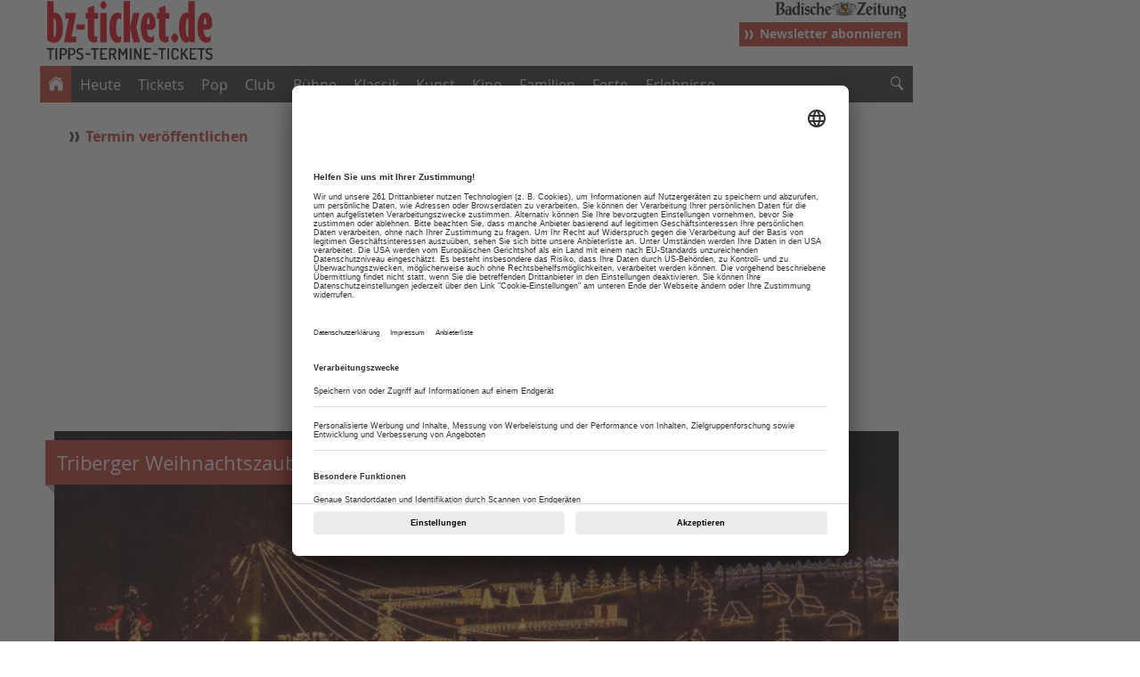

--- FILE ---
content_type: text/html; charset=ISO-8859-1
request_url: https://bz-ticket.de/triberger-weihnachtszauber-naturerlebnispark-triberg
body_size: 16993
content:
<!doctype html>
<!--[if lt IE 7]> <html class="no-js ie6 oldie" lang="de"> <![endif]-->
<!--[if IE 7]>    <html class="no-js ie7 oldie" lang="de"> <![endif]-->
<!--[if IE 8]>    <html class="no-js ie8 oldie" lang="de"> <![endif]-->
<!--[if IE 9]>    <html class="no-js ie9" lang="de"> <![endif]-->
<html lang="de" prefix="og: http://ogp.me/ns# fb: http://ogp.me/ns/fb#"><head>
    <title>Triberger Weihnachtszauber (Naturerlebnispark) - Triberg - Badische Zeitung TICKET</title>

    <meta http-equiv="Content-Type" content="text/html; charset=iso-8859-1" />
	<meta http-equiv="Content-Script-Type" content="text/javascript" />
	<meta http-equiv="Content-Style-Type" content="text/css" />
	<meta http-equiv="Content-Language" content="de" />
	<meta http-equiv="imagetoolbar" content="no" />
	<meta http-equiv="X-UA-Compatible" content="IE=edge,chrome=1" />

	<meta name="robots" content="index,follow,noarchive,noodp" />

	<meta name="language" content="de" />
	<meta name="location" content="freiburg" />
	<meta name="revisit-after" content="1 days" />
	<meta name="MSSmartTagsPreventParsing" content="true" />
	<meta name="google-site-verification" content="dOJmZq0OTUf-EMmcQ7BdPPDPp5KZ9vDlEX5k3ZcETgE" />
	<meta name="author" content="Badische Zeitung" />
	<meta name="publisher" content="Badische Zeitung" />
	<meta name="copyright" content="1999-2026, Badischer Verlag GmbH &amp; Co. KG, Freiburg im Breisgau" />
	<meta name="description" content="Online-Tickets, Veranstaltungstermine und Tipps fürs Wochenende:  Ticket ist das Freizeitportal der Badischen Zeitung für Freiburg und Südbaden." />
		<meta name="keywords" content="Badische Zeitung, bz-ticket.de, Südbaden, Freiburg, Emmendingen, Lörrach, Offenburg, Basel, Schwarzwald, Ortenau, Elsass, Tickets, Veranstaltungen, Lokalitäten" />

		<meta name="viewport" content="width=device-width, initial-scale=1.0, maximum-scale=1.0, user-scalable=no" id="MetaViewport" data-detect-viewport-is-scaled="false"/> 

	<script data-qa="Script.MetaViewport">
	function isTablet() {
		var tabletMinWidth  = 760;
		var desktopMaxWidth = 1136;
		return screen.width > tabletMinWidth
							&& screen.width < desktopMaxWidth
							&& navigator.userAgent.match(/iPad|Kindle|Tablet|Android/i);
	}

	if (isTablet()) {
		var viewportElement = document.getElementById('MetaViewport');
		viewportElement.setAttribute('content', 'width=1280');
		viewportElement.setAttribute('data-detect-viewport-is-scaled', 'true');
	}
	</script>


	<meta http-equiv="X-UA-Compatible" content="IE=edge">

	<link rel="icon" href="/favicon.ico" type="image/x-icon" />
	<meta name="theme-color" content="#002f5b">
	<link rel="shortcut icon" href="/favicon.ico" type="image/x-icon" />
	<link rel="canonical" href="https://bz-ticket.de/triberger-weihnachtszauber-naturerlebnispark-triberg" />
	<link rel="apple-touch-icon-precomposed" href="https://img.bz-ticket.de/layouts/images/ticket-icon-ios-152-eckig-new.png" />

	<meta property="og:site_name" content="BZ-Ticket" />
	<meta property="og:locale" content="de_DE" />
	<meta property="og:title" content="Triberger Weihnachtszauber (Naturerlebnispark)" />
	<meta property="og:type" content="website" />
	<meta property="og:url" content="https://bz-ticket.de/triberger-weihnachtszauber-naturerlebnispark-triberg" />
	<meta property="og:description" content="Online-Tickets, Veranstaltungstermine und Tipps f&uuml;rs Wochenende:  Ticket ist das Freizeitportal der Badischen Zeitung f&uuml;r Freiburg und S&uuml;dbaden." />
	<meta property="og:image" content="https://ais.bz-ticket.de/piece/08/c7/93/f0/147297264.jpg" />
		<meta name="thumbnail" content="https://ais.bz-ticket.de/piece/08/c7/93/f0/147297264.jpg" />
			<meta property="og:image:width" content="914" />
				<meta property="og:image:height" content="595" />
		
	<meta property="fb:page_id" content="471769169628139" />
	<meta property="fb:pages" content="177670301122" />
	<meta property="fb:pages" content="169852840206724" />
	<meta property="fb:pages" content="1467623956643600" />
	<meta property="fb:pages" content="1222737901154810" />
	<meta property="fb:pages" content="1654522001543640" />
	<meta property="fb:pages" content="308767272532814" />
	<meta property="fb:pages" content="471769169628139" />
	<meta property="fb:pages" content="994896783931088" />
	<meta property="fb:pages" content="375465269253102" />
	<meta property="fb:pages" content="188384757839011" />
	<meta property="fb:pages" content="552529394785100" />
	<meta property="fb:pages" content="694707420581905" />
	<meta property="fb:pages" content="146835065371875" />
	<meta property="fb:pages" content="354901774570668" />
	<meta property="fb:pages" content="321588284578636" />
	<meta property="fb:pages" content="154993171317190" />
	<meta property="fb:pages" content="1375463026007695" />
	<meta property="fb:pages" content="1413450625572177" />
	<meta property="fb:pages" content="285197811646912" />
	<meta property="fb:pages" content="105434805689477" />
    <link href="/~css/tic-new.css" rel="stylesheet">
    

    <script src="/~js/lib/modernizr/custom.40505.js" type="text/javascript"></script>
    <script src="/~js/lib/jquery/1.11.1.min.js" type="text/javascript"></script>

	<script src="/~js/lib/jquery/tools/1.1.2.patched.deprecated.min.js" type="text/javascript"></script>

	<script type="text/javascript" src="/~js/lib/jquery/ui/1.11.1/1.11.1.min.js"></script>
	<script type="text/javascript" src="/~js/lib/jquery/plugins/querystring/2.1.8/jquery.query-object.js"></script>

	<script type="text/javascript" src="/~js/lib/jquery/plugins/iscroll/iscroll-lite.js"></script>

	<script type="text/javascript" src="/~js/lib/jquery/plugins/scrollstartstop.js"></script>
    	<script type="text/javascript" src="/~js/lib/scrollmagic/ScrollMagic.min.js"></script>

	<script type="text/javascript" src="/~js/lib/scrollmagic/plugins/animation.gsap.min.js"></script>

	<script type="text/javascript" src="/~js/lib/scrollmagic/plugins/animation.velocity.min.js"></script>

	<script type="text/javascript" src="/~js/lib/scrollmagic/plugins/debug.addIndicators.min.js"></script>


	
<script>
(function(t,e){"object"==typeof exports?module.exports=e():"function"==typeof define&&define.amd?define(e):t.Spinner=e()})(this,function(){"use strict";function t(t,e){var i,n=document.createElement(t||"div");for(i in e)n[i]=e[i];return n}function e(t){for(var e=1,i=arguments.length;i>e;e++)t.appendChild(arguments[e]);return t}function i(t,e,i,n){var r=["opacity",e,~~(100*t),i,n].join("-"),o=.01+100*(i/n),a=Math.max(1-(1-t)/e*(100-o),t),s=u.substring(0,u.indexOf("Animation")).toLowerCase(),l=s&&"-"+s+"-"||"";return c[r]||(p.insertRule("@"+l+"keyframes "+r+"{"+"0%{opacity:"+a+"}"+o+"%{opacity:"+t+"}"+(o+.01)+"%{opacity:1}"+(o+e)%100+"%{opacity:"+t+"}"+"100%{opacity:"+a+"}"+"}",p.cssRules.length),c[r]=1),r}function n(t,e){var i,n,r=t.style;for(e=e.charAt(0).toUpperCase()+e.slice(1),n=0;d.length>n;n++)if(i=d[n]+e,void 0!==r[i])return i;return void 0!==r[e]?e:void 0}function r(t,e){for(var i in e)t.style[n(t,i)||i]=e[i];return t}function o(t){for(var e=1;arguments.length>e;e++){var i=arguments[e];for(var n in i)void 0===t[n]&&(t[n]=i[n])}return t}function a(t,e){return"string"==typeof t?t:t[e%t.length]}function s(t){this.opts=o(t||{},s.defaults,f)}function l(){function i(e,i){return t("<"+e+' xmlns="urn:schemas-microsoft.com:vml" class="spin-vml">',i)}p.addRule(".spin-vml","behavior:url(#default#VML)"),s.prototype.lines=function(t,n){function o(){return r(i("group",{coordsize:d+" "+d,coordorigin:-u+" "+-u}),{width:d,height:d})}function s(t,s,l){e(p,e(r(o(),{rotation:360/n.lines*t+"deg",left:~~s}),e(r(i("roundrect",{arcsize:n.corners}),{width:u,height:n.width,left:n.radius,top:-n.width>>1,filter:l}),i("fill",{color:a(n.color,t),opacity:n.opacity}),i("stroke",{opacity:0}))))}var l,u=n.length+n.width,d=2*u,c=2*-(n.width+n.length)+"px",p=r(o(),{position:"absolute",top:c,left:c});if(n.shadow)for(l=1;n.lines>=l;l++)s(l,-2,"progid:DXImageTransform.Microsoft.Blur(pixelradius=2,makeshadow=1,shadowopacity=.3)");for(l=1;n.lines>=l;l++)s(l);return e(t,p)},s.prototype.opacity=function(t,e,i,n){var r=t.firstChild;n=n.shadow&&n.lines||0,r&&r.childNodes.length>e+n&&(r=r.childNodes[e+n],r=r&&r.firstChild,r=r&&r.firstChild,r&&(r.opacity=i))}}var u,d=["webkit","Moz","ms","O"],c={},p=function(){var i=t("style",{type:"text/css"});return e(document.getElementsByTagName("head")[0],i),i.sheet||i.styleSheet}(),f={lines:12,length:7,width:5,radius:10,rotate:0,corners:1,color:"#000",direction:1,speed:1,trail:100,opacity:.25,fps:20,zIndex:2e9,className:"spinner",top:"50%",left:"50%",position:"absolute"};s.defaults={},o(s.prototype,{spin:function(e){this.stop();var i=this,n=i.opts,o=i.el=r(t(0,{className:n.className}),{position:n.position,width:0,zIndex:n.zIndex});if(n.radius+n.length+n.width,r(o,{left:n.left,top:n.top}),e&&e.insertBefore(o,e.firstChild||null),o.setAttribute("role","progressbar"),i.lines(o,i.opts),!u){var a,s=0,l=(n.lines-1)*(1-n.direction)/2,d=n.fps,c=d/n.speed,p=(1-n.opacity)/(c*n.trail/100),f=c/n.lines;(function h(){s++;for(var t=0;n.lines>t;t++)a=Math.max(1-(s+(n.lines-t)*f)%c*p,n.opacity),i.opacity(o,t*n.direction+l,a,n);i.timeout=i.el&&setTimeout(h,~~(1e3/d))})()}return i},stop:function(){var t=this.el;return t&&(clearTimeout(this.timeout),t.parentNode&&t.parentNode.removeChild(t),this.el=void 0),this},lines:function(n,o){function s(e,i){return r(t(),{position:"absolute",width:o.length+o.width+"px",height:o.width+"px",background:e,boxShadow:i,transformOrigin:"left",transform:"rotate("+~~(360/o.lines*d+o.rotate)+"deg) translate("+o.radius+"px"+",0)",borderRadius:(o.corners*o.width>>1)+"px"})}for(var l,d=0,c=(o.lines-1)*(1-o.direction)/2;o.lines>d;d++)l=r(t(),{position:"absolute",top:1+~(o.width/2)+"px",transform:o.hwaccel?"translate3d(0,0,0)":"",opacity:o.opacity,animation:u&&i(o.opacity,o.trail,c+d*o.direction,o.lines)+" "+1/o.speed+"s linear infinite"}),o.shadow&&e(l,r(s("#000","0 0 4px #000"),{top:"2px"})),e(n,e(l,s(a(o.color,d),"0 0 1px rgba(0,0,0,.1)")));return n},opacity:function(t,e,i){t.childNodes.length>e&&(t.childNodes[e].style.opacity=i)}});var h=r(t("group"),{behavior:"url(#default#VML)"});return!n(h,"transform")&&h.adj?l():u=n(h,"animation"),s});
(function(t,e){"object"==typeof exports?module.exports=e(require("spin.js")):"function"==typeof define&&define.amd?define(["spin"],e):t.Ladda=e(t.Spinner)})(this,function(t){"use strict";function e(t){if(t===void 0)return console.warn("Ladda button target must be defined."),void 0;if(/ladda-button/i.test(t.className)||(t.className+=" ladda-button"),t.hasAttribute("data-style")||t.setAttribute("data-style","expand-right"),!t.querySelector(".ladda-label")){var e=document.createElement("span");e.className="ladda-label",u(t,e)}var a,n=t.querySelector(".ladda-spinner");n||(n=document.createElement("span"),n.className="ladda-spinner"),t.appendChild(n);var r,i={start:function(){return a||(a=o(t)),t.setAttribute("disabled",""),t.setAttribute("data-loading",""),clearTimeout(r),a.spin(n),this.setProgress(0),this},startAfter:function(t){return clearTimeout(r),r=setTimeout(function(){i.start()},t),this},stop:function(){return t.removeAttribute("disabled"),t.removeAttribute("data-loading"),clearTimeout(r),a&&(r=setTimeout(function(){a.stop()},1e3)),this},toggle:function(){return this.isLoading()?this.stop():this.start(),this},setProgress:function(e){e=Math.max(Math.min(e,1),0);var a=t.querySelector(".ladda-progress");0===e&&a&&a.parentNode?a.parentNode.removeChild(a):(a||(a=document.createElement("div"),a.className="ladda-progress",t.appendChild(a)),a.style.width=(e||0)*t.offsetWidth+"px")},enable:function(){return this.stop(),this},disable:function(){return this.stop(),t.setAttribute("disabled",""),this},isLoading:function(){return t.hasAttribute("data-loading")},remove:function(){clearTimeout(r),t.removeAttribute("disabled",""),t.removeAttribute("data-loading",""),a&&(a.stop(),a=null);for(var e=0,n=d.length;n>e;e++)if(i===d[e]){d.splice(e,1);break}}};return d.push(i),i}function a(t,e){for(;t.parentNode&&t.tagName!==e;)t=t.parentNode;return e===t.tagName?t:void 0}function n(t){for(var e=["input","textarea","select"],a=[],n=0;e.length>n;n++)for(var r=t.getElementsByTagName(e[n]),i=0;r.length>i;i++)r[i].hasAttribute("required")&&a.push(r[i]);return a}function r(t,r){r=r||{};var i=[];"string"==typeof t?i=s(document.querySelectorAll(t)):"object"==typeof t&&"string"==typeof t.nodeName&&(i=[t]);for(var o=0,u=i.length;u>o;o++)(function(){var t=i[o];if("function"==typeof t.addEventListener){var s=e(t),u=-1;t.addEventListener("click",function(){var e=!0,i=a(t,"FORM");if(i!==void 0)for(var o=n(i),d=0;o.length>d;d++)""===o[d].value.replace(/^\s+|\s+$/g,"")&&(e=!1),"checkbox"!==o[d].type&&"radio"!==o[d].type||o[d].checked||(e=!1),"email"===o[d].type&&(e=/^[a-zA-Z0-9_.+-]+@[a-zA-Z0-9-]+\.[a-zA-Z0-9-.]+$/.test(o[d].value));e&&(s.startAfter(1),"number"==typeof r.timeout&&(clearTimeout(u),u=setTimeout(s.stop,r.timeout)),"function"==typeof r.callback&&r.callback.apply(null,[s]))},!1)}})()}function i(){for(var t=0,e=d.length;e>t;t++)d[t].stop()}function o(e){var a,n,r=e.offsetHeight;0===r&&(r=parseFloat(window.getComputedStyle(e).height)),r>32&&(r*=.8),e.hasAttribute("data-spinner-size")&&(r=parseInt(e.getAttribute("data-spinner-size"),10)),e.hasAttribute("data-spinner-color")&&(a=e.getAttribute("data-spinner-color")),e.hasAttribute("data-spinner-lines")&&(n=parseInt(e.getAttribute("data-spinner-lines"),10));var i=.2*r,o=.6*i,s=7>i?2:3;return new t({color:a||"#fff",lines:n||12,radius:i,length:o,width:s,zIndex:"auto",top:"auto",left:"auto",className:""})}function s(t){for(var e=[],a=0;t.length>a;a++)e.push(t[a]);return e}function u(t,e){var a=document.createRange();a.selectNodeContents(t),a.surroundContents(e),t.appendChild(e)}var d=[];return{bind:r,create:e,stopAll:i}});	
</script>


	<style>
button[disabled=disabled],
button:disabled {
	background-color: red
}
/* Styles used specifically for the demo page */

button {
	outline: 0;
}
.examples {
	max-width: 670px;
	margin: 2em auto;
	padding: 4em;
	background: #fff;
	text-align: center
}
.examples .intro {
	margin-bottom: 3em;
	line-height: 1.4em;
	font-size: 16px;
	text-align: left;
}
.examples .intro h1 {
	margin-top: 0;
	font-size: 18px;
}
.examples .outro {
	display: block;
	text-align: right;
	margin-top: 3em;
}
.examples section {
	display: inline-block;
	width: 24%;
	min-width: 160px;
	margin-bottom: 2em;
	text-align: center;
	vertical-align: top;
}
.examples section h3 {
	color: #bbb;
	font-weight: normal;
}
.sharing {
	float: left;
}
.ladda-button {
	position: relative;
}
.ladda-button .ladda-spinner {
	display: inline-block;
	height: 32px;
	margin-top: 0;
	opacity: 0;
	pointer-events: none;
	position: absolute;
	top: 50%;
	width: 32px;
	z-index: 2;
}
.ladda-button .ladda-label {
	position: relative;
	z-index: 3;
}
.ladda-button .ladda-progress {
	background: rgba(0, 0, 0, 0.2);
	height: 100%;
	left: 0;
	moz-transition: 0.1s linear all !important;
	ms-transition: 0.1s linear all !important;
	opacity: 0;
	o-transition: 0.1s linear all !important;
	position: absolute;
	top: 0;
	transition: 0.1s linear all !important;
	visibility: hidden;
	webkit-transition: 0.1s linear all !important;
	width: 0;
}
.ladda-button[data-loading] .ladda-progress {
	opacity: 1;
	visibility: visible;
}
.ladda-button,
.ladda-button .ladda-spinner,
.ladda-button .ladda-label {
	moz-transition: 0.3s cubic-bezier(0.175, 0.885, 0.32, 1.275) all !important;
	ms-transition: 0.3s cubic-bezier(0.175, 0.885, 0.32, 1.275) all !important;
	o-transition: 0.3s cubic-bezier(0.175, 0.885, 0.32, 1.275) all !important;
	transition: 0.3s cubic-bezier(0.175, 0.885, 0.32, 1.275) all !important;
	webkit-transition: 0.3s cubic-bezier(0.175, 0.885, 0.32, 1.275) all !important;
}
.ladda-button[data-style=zoom-in],
.ladda-button[data-style=zoom-in] .ladda-spinner,
.ladda-button[data-style=zoom-in] .ladda-label,
.ladda-button[data-style=zoom-out],
.ladda-button[data-style=zoom-out] .ladda-spinner,
.ladda-button[data-style=zoom-out] .ladda-label {
	moz-transition: 0.3s ease all !important;
	ms-transition: 0.3s ease all !important;
	o-transition: 0.3s ease all !important;
	transition: 0.3s ease all !important;
	webkit-transition: 0.3s ease all !important;
}
.ladda-button[data-style=expand-right] .ladda-spinner {
	right: -6px;
}
.ladda-button[data-style=expand-right][data-size='s'] .ladda-spinner,
.ladda-button[data-style=expand-right][data-size='xs'] .ladda-spinner {
	right: -12px;
}
.ladda-button[data-style=expand-right][data-loading] {
	padding-right: 56px;
}
.ladda-button[data-style=expand-right][data-loading] .ladda-spinner {
	opacity: 1;
}
.ladda-button[data-style=expand-right][data-loading][data-size='s'],
.ladda-button[data-style=expand-right][data-loading][data-size='xs'] {
	padding-right: 40px;
}
.ladda-button[data-style=expand-left] .ladda-spinner {
	left: 26px;
}
.ladda-button[data-style=expand-left][data-size='s'] .ladda-spinner,
.ladda-button[data-style=expand-left][data-size='xs'] .ladda-spinner {
	left: 4px;
}
.ladda-button[data-style=expand-left][data-loading] {
	padding-left: 56px;
}
.ladda-button[data-style=expand-left][data-loading] .ladda-spinner {
	opacity: 1;
}
.ladda-button[data-style=expand-left][data-loading][data-size='s'],
.ladda-button[data-style=expand-left][data-loading][data-size='xs'] {
	padding-left: 40px;
}
.ladda-button[data-style=expand-up] {
	overflow: hidden;
}
.ladda-button[data-style=expand-up] .ladda-spinner {
	left: 50%;
	margin-left: 0;
	top: -32px;
}
.ladda-button[data-style=expand-up][data-loading] {
	padding-top: 54px;
}
.ladda-button[data-style=expand-up][data-loading] .ladda-spinner {
	margin-top: 0;
	opacity: 1;
	top: 26px;
}
.ladda-button[data-style=expand-up][data-loading][data-size='s'],
.ladda-button[data-style=expand-up][data-loading][data-size='xs'] {
	padding-top: 32px;
}
.ladda-button[data-style=expand-up][data-loading][data-size='s'] .ladda-spinner,
.ladda-button[data-style=expand-up][data-loading][data-size='xs'] .ladda-spinner {
	top: 4px;
}
.ladda-button[data-style=expand-down] {
	overflow: hidden;
}
.ladda-button[data-style=expand-down] .ladda-spinner {
	left: 50%;
	margin-left: 0;
	top: 62px;
}
.ladda-button[data-style=expand-down][data-size='s'] .ladda-spinner,
.ladda-button[data-style=expand-down][data-size='xs'] .ladda-spinner {
	top: 40px;
}
.ladda-button[data-style=expand-down][data-loading] {
	padding-bottom: 54px;
}
.ladda-button[data-style=expand-down][data-loading] .ladda-spinner {
	opacity: 1;
}
.ladda-button[data-style=expand-down][data-loading][data-size='s'],
.ladda-button[data-style=expand-down][data-loading][data-size='xs'] {
	padding-bottom: 32px;
}
.ladda-button[data-style=slide-left] {
	overflow: hidden;
}
.ladda-button[data-style=slide-left] .ladda-label {
	position: relative;
}
.ladda-button[data-style=slide-left] .ladda-spinner {
	left: 100%;
	margin-left: 0;
}
.ladda-button[data-style=slide-left][data-loading] .ladda-label {
	left: -100%;
	opacity: 0;
}
.ladda-button[data-style=slide-left][data-loading] .ladda-spinner {
	left: 50%;
	opacity: 1;
}
.ladda-button[data-style=slide-right] {
	overflow: hidden;
}
.ladda-button[data-style=slide-right] .ladda-label {
	position: relative;
}
.ladda-button[data-style=slide-right] .ladda-spinner {
	left: 16px;
	margin-left: 0;
	right: 100%;
}
.ladda-button[data-style=slide-right][data-loading] .ladda-label {
	left: 100%;
	opacity: 0;
}
.ladda-button[data-style=slide-right][data-loading] .ladda-spinner {
	left: 50%;
	opacity: 1;
}
.ladda-button[data-style=slide-up] {
	overflow: hidden;
}
.ladda-button[data-style=slide-up] .ladda-label {
	position: relative;
}
.ladda-button[data-style=slide-up] .ladda-spinner {
	left: 50%;
	margin-left: 0;
	margin-top: 1em;
}
.ladda-button[data-style=slide-up][data-loading] .ladda-label {
	opacity: 0;
	top: -1em;
}
.ladda-button[data-style=slide-up][data-loading] .ladda-spinner {
	margin-top: 0;
	opacity: 1;
}
.ladda-button[data-style=slide-down] {
	overflow: hidden;
}
.ladda-button[data-style=slide-down] .ladda-label {
	position: relative;
}
.ladda-button[data-style=slide-down] .ladda-spinner {
	left: 50%;
	margin-left: 0;
	margin-top: -2em;
}
.ladda-button[data-style=slide-down][data-loading] .ladda-label {
	opacity: 0;
	top: 1em;
}
.ladda-button[data-style=slide-down][data-loading] .ladda-spinner {
	margin-top: 0;
	opacity: 1;
}
.ladda-button[data-style=zoom-out] {
	overflow: hidden;
}
.ladda-button[data-style=zoom-out] .ladda-spinner {
	left: 50%;
	margin-left: 32px;
	moz-transform: scale(2.5);
	ms-transform: scale(2.5);
	o-transform: scale(2.5);
	transform: scale(2.5);
	webkit-transform: scale(2.5);
}
.ladda-button[data-style=zoom-out] .ladda-label {
	display: inline-block;
	position: relative;
}
.ladda-button[data-style=zoom-out][data-loading] .ladda-label {
	moz-transform: scale(0.5);
	ms-transform: scale(0.5);
	opacity: 0;
	o-transform: scale(0.5);
	transform: scale(0.5);
	webkit-transform: scale(0.5);
}
.ladda-button[data-style=zoom-out][data-loading] .ladda-spinner {
	margin-left: 0;
	moz-transform: none;
	ms-transform: none;
	opacity: 1;
	o-transform: none;
	transform: none;
	webkit-transform: none;
}
.ladda-button[data-style=zoom-in] {
	overflow: hidden;
}
.ladda-button[data-style=zoom-in] .ladda-spinner {
	left: 50%;
	margin-left: -16px;
	moz-transform: scale(0.2);
	ms-transform: scale(0.2);
	o-transform: scale(0.2);
	transform: scale(0.2);
	webkit-transform: scale(0.2);
}
.ladda-button[data-style=zoom-in] .ladda-label {
	display: inline-block;
	position: relative;
}
.ladda-button[data-style=zoom-in][data-loading] .ladda-label {
	moz-transform: scale(2.2);
	ms-transform: scale(2.2);
	opacity: 0;
	o-transform: scale(2.2);
	transform: scale(2.2);
	webkit-transform: scale(2.2);
}
.ladda-button[data-style=zoom-in][data-loading] .ladda-spinner {
	margin-left: 0;
	moz-transform: none;
	ms-transform: none;
	opacity: 1;
	o-transform: none;
	transform: none;
	webkit-transform: none;
}
.ladda-button[data-style=contract] {
	overflow: hidden;
	width: 100px;
}
.ladda-button[data-style=contract] .ladda-spinner {
	left: 50%;
	margin-left: 0;
}
.ladda-button[data-style=contract][data-loading] {
	border-radius: 50%;
	width: 52px;
}
.ladda-button[data-style=contract][data-loading] .ladda-label {
	opacity: 0;
}
.ladda-button[data-style=contract][data-loading] .ladda-spinner {
	opacity: 1;
}
.ladda-button[data-style=contract-overlay] {
	box-shadow: 0px 0px 0px 2000px transparent;
	overflow: hidden;
	width: 100px;
}
.ladda-button[data-style=contract-overlay] .ladda-spinner {
	left: 50%;
	margin-left: 0;
}
.ladda-button[data-style=contract-overlay][data-loading] {
	border-radius: 50%;
	box-shadow: 0px 0px 0px 2000px rgba(0, 0, 0, 0.8);
	width: 52px;
}
.ladda-button[data-style=contract-overlay][data-loading] .ladda-label {
	opacity: 0;
}
.ladda-button[data-style=contract-overlay][data-loading] .ladda-spinner {
	opacity: 1;
}
.ladda-button {
	background: #666;
	border: 0;
	border: 1px solid transparent;
	border-radius: 2px;
	color: #fff;
	cursor: pointer;
	font-size: 18px;
	padding: 14px 18px;
	webkit-appearance: none;
	webkit-font-smoothing: antialiased;
	webkit-tap-highlight-color: transparent;
}
.ladda-button:hover {
	background-color: #888;
	border-color: rgba(0, 0, 0, 0.07);
}
.ladda-button[data-color=red] {
	border: 1px solid black;
	background: #c5382f;
}
.ladda-button[data-color=red]:hover {
	background-color: #9c2c25;
}
.ladda-button[disabled],
.ladda-button[data-loading] {
	border-color: rgba(0, 0, 0, 0.07);
}
.ladda-button[disabled],
.ladda-button[disabled]:hover,
.ladda-button[data-loading],
.ladda-button[data-loading]:hover {
	background-color: #999;
	cursor: default;
}
.ladda-button[data-size=xs] {
	padding: 4px 8px;
}
.ladda-button[data-size=xs] .ladda-label {
	font-size: 0.7em;
}
.ladda-button[data-size=s] {
	padding: 6px 10px;
}
.ladda-button[data-size=s] .ladda-label {
	font-size: 0.9em;
}
.ladda-button[data-size=l] .ladda-label {
	font-size: 1.2em;
}
.ladda-button[data-size=xl] .ladda-label {
	font-size: 1.5em;
}
</style>

    <script src="/suche/handlerJS" type="text/javascript"></script>
<script src="/~js/lib/momentjs/2.10.2/moment.min.js"></script>

    <script type="text/javascript" src="/js/offcanvas.php"></script>
    <script type="text/javascript" src="/js/fixednavigation.php"></script>

	<!--[if lt IE 9]>
	<script>
	document.createElement("header" );
	document.createElement("footer" );
	document.createElement("section");
	document.createElement("aside"  );
	document.createElement("nav"    );
	document.createElement("article");
	document.createElement("hgroup" );
	document.createElement("time"   );
	document.createElement("figure"   );
	document.createElement("figcaption"   );
            document.createElement("address"   );
	</script>
	<noscript>
	<style>
	html:before { content: "Ihr Browser ist veraltet  und Sie haben JavaScript deaktiviert. Dadurch kann die Seite nicht korrekt dargestelt werden.";  font-size: 1.2em; display:block; text-align:center; padding:1em; border-bottom:1px solid black; background:#ffffe1; }
	</style>
	</noscript>
	<style>
	html:before { content: "Dein Browser ist veraltet und kann das Design dieser Seite nicht korrekt darstellen. Daher wird ein stark vereinfachtes Layout verwendet.";  font-size: 1.2em; display:block; text-align:center; padding:1em; border-bottom:1px solid black; background:#ffffe1; }
	</style>
	<![ENDIF]-->


<!-- infOnline begin loading of IOMb bootstrap code -->
				<script type='text/javascript' src='//data-8abe5cc617.bz-ticket.de/iomm/latest/bootstrap/stub.js' crossorigin></script>
				<!-- infOnline end loading of IOMb bootstrap code -->

<!-- infOnline SZM 2.0 disabled for badzeit -->
  <!-- CHARTBEAT -->
  <script type="text/plain" data-usercentrics="Chartbeat">
    var _sf_async_config = _sf_async_config || {};
    _sf_async_config.uid = 7817;
    _sf_async_config.domain = 'bz-ticket.de';
    _sf_async_config.flickerControl = false;
    _sf_async_config.useCanonical = true;

    var _sf_startpt = (new Date()).getTime();
  </script>
  <script type="text/plain" data-usercentrics="Chartbeat" async src="//static.chartbeat.com/js/chartbeat_mab.js"></script>
  <!-- /CHARTBEAT -->
  <!-- CXENSE VERSION="1.0.0" CONTEXT="Head" -->
<script type="text/plain" data-usercentrics="Cxense" src="https://scdn.cxense.com/cx.cce.js"></script>
<script type="text/plain" data-usercentrics="Cxense">
    var cX = cX || {}; cX.callQueue = cX.callQueue || [];
    cX.CCE = cX.CCE || {}; cX.CCE.callQueue = cX.CCE.callQueue || [];
    cX.callQueue.push(['setSiteId', '1144148311944746674']);
    cX.CCE.callQueue.push(['sendPageViewEvent']);
    cX.callQueue.push(['setEventAttributes', { origin: 'baz-badische-zeitung.de', persistedQueryId: '3d040eb6c6f18bf9776709772e2b908587224b0c' }]);
  </script>
<script type="text/plain" data-usercentrics="Cxense">    (function(d,s,e,t){e=d.createElement(s);e.type='text/java'+s;e.async='async';
    e.src='http'+('https:'===location.protocol?'s://s':'://')+'cdn.cxense.com/cx.js';
    t=d.getElementsByTagName(s)[0];t.parentNode.insertBefore(e,t);})(document,'script');
  </script>
<script type="text/plain" data-usercentrics="Cxense (nicht personalisiert)" src="/~js/core/analytics/service/cxense/cxense.js"></script>
  <!-- /CXENSE -->
  <!-- GTM-DATA-LAYER CONTEXT="Head" -->
  <script>
    dataLayer = [{"pageType":"other","szmng":"hochschwarzwald_tic-lok_deu-txt-red-hpn-onl-apn-pan","path1":"hochschwarzwald","keywords":"Badische Zeitung, bz-ticket.de, S\u00fcdbaden, Freiburg, Emmendingen, L\u00f6rrach, Offenburg, Basel, Schwarzwald, Ortenau, Elsass, Tickets, Veranstaltungen, Lokalit\u00e4ten","subscriptionDigital":"n","printabo":"n","hasIncentives":"n","registered":"n"}];
  </script>
  <!-- /GTM-DATA-LAYER -->
  <!-- GTM CONTEXT="Head" -->
  <script>
    (function(w,d,s,l,i){w[l]=w[l]||[];w[l].push({'gtm.start':new Date().getTime(),event:'gtm.js'});
    var f=d.getElementsByTagName(s)[0],j=d.createElement(s),dl=l!='dataLayer'?'&l='+l:'';
    j.async=true;j.src='https://www.googletagmanager.com/gtm.js?id='+i+dl;f.parentNode.insertBefore(j,f);
    })(window,document,'script','dataLayer','GTM-K7GVTFM');
  </script>
  <!-- /GTM -->
<!-- CMP -->
		
				<link rel="preconnect" href="https://app.usercentrics.eu/" crossorigin>
				<link rel="preconnect" href="https://api.usercentrics.eu/" crossorigin>
				<link rel="dns-prefetch" href="https://app.usercentrics.eu/">
				<link rel="dns-prefetch" href="https://api.usercentrics.eu/">
				<link rel="preload" href="https://app.usercentrics.eu/browser-ui/latest/bundle_legacy.js" as="script">	
			<script data-cfasync="false" id="usercentrics-cmp" data-settings-id="R3872G6f1" src="https://app.usercentrics.eu/browser-ui/latest/bundle_legacy.js" data-tcf-enabled></script>
<!-- /CMP -->
<!-- PRIVACYSMARTBLOCKER -->
		
				<link rel="preconnect" href="//privacy-proxy.usercentrics.eu/" crossorigin>
				<link rel="dns-prefetch" href="//privacy-proxy.usercentrics.eu/">
				<link rel="preload" href="//privacy-proxy.usercentrics.eu/latest/uc-block.bundle.js" as="script">
			<script type="application/javascript" src="https://privacy-proxy.usercentrics.eu/latest/uc-block.bundle.js"></script>
<script>
uc.deactivateBlocking(['Bjz7qNsdj-7','S1pcEj_jZX','SyUQ54odobQ','nhLMP6qX','HyP_q4sdobm','8sDWop4Re','506GQ-EsT','9Q2qrmB3','j7Igy6o8D','BJTzqNi_i-m','CguMb4Rq','RuWQqICz','T7-yEXGyq','HyEX5Nidi-m','kE46s8Bx9','HkocEodjb7','-mVfYs69O','D0CQWOSfQ','bw3wEz7tLE3Q09','8KMW_aStZj5-y4','none',]);
</script>
<!-- /PRIVACYSMARTBLOCKER -->
<!-- ATInternet -->
<script src="https://img.bz-ticket.de/atinternet/ticket/smarttag.js"></script>
<script type="text/javascript">

				window.addEventListener('CORE_CMP_INITIALIZED', function(event) {
					Tag = new ATInternet.Tracker.Tag();
					if (coreCmp.ucServices['AT Internet'] && coreCmp.ucServices['AT Internet'].consent.status == true) {
						Tag.privacy.setVisitorOptin();
					} else {
						Tag.privacy.setVisitorMode('cnil', 'exempt');
					}
					window.dataLayer = window.dataLayer || [];
					window.dataLayer.push({ 'event': 'CORE_CMP_INITIALIZED' });
				});
			
</script>
<!-- /ATInternet -->
	<script src="/~js/core.js"></script>
	<script src="/~js/core/utils.js"></script>
	<meta name="last-modified" content="2018-10-08T23:51:04+02:00" />
	<meta data-privacy-proxy-server="https://privacy-proxy-server.usercentrics.eu" />
	<link href="//cdntrf.com/css/bz-ticket.de.css" rel="stylesheet" type="text/css" >
	<script id="trfAdSetup" async src="//cdntrf.com/bz-ticket.de.js" type="text/javascript" data-traffectiveConf="{&quot;targeting&quot;: [{&quot;key&quot;:&quot;zone&quot;,&quot;values&quot;:null,&quot;value&quot;:&quot;localnews&quot;},{&quot;key&quot;:&quot;pagetype&quot;,&quot;values&quot;:null,&quot;value&quot;:&quot;article&quot;}],&quot;dfpAdUrl&quot; : &quot;/307308315,63854124/bz-ticket.de/lokalitaeten&quot;}"></script>
</head>
<body>


<!-- InfOnline MM --><script type="text/javascript">
					window.pageview_iomm_data = {"cp":"hochschwarzwald_tic-lok_deu-txt-red-hpn-onl-apn-pan"}
					</script>
<!-- / InfOnline MM -->

<!--infOnline SZM 2.0 disabled for badzeit -->
<!-- UA-OPT-OUT --><script>
  var gaDisabled = 2;

  if (document.cookie.indexOf('ga-disable-UA-48481818-14=true') > -1) { window['ga-disable-UA-48481818-14'] = true; gaDisabled--; }
  if (document.cookie.indexOf('ga-disable-UA-48481818-5=true') > -1) { window['ga-disable-UA-48481818-5'] = true; gaDisabled--; }
</script><!-- /UA-OPT-OUT -->
<!-- UA --><script type="text/plain" data-usercentrics="Google Analytics">
  (function(i,s,o,g,r,a,m){i['GoogleAnalyticsObject']=r;i[r]=i[r]||function(){
  (i[r].q=i[r].q||[]).push(arguments)},i[r].l=1*new Date();a=s.createElement(o),
  m=s.getElementsByTagName(o)[0];a.async=1;a.src=g;m.parentNode.insertBefore(a,m)
  })(window,document,'script','//www.google-analytics.com/analytics.js','coreUaTracker');

  coreUaTracker('create', {"trackingId":"UA-48481818-14","cookieDomain":"bz-ticket.de"});
  coreUaTracker('set', 'anonymizeIp', true);
  coreUaTracker('set', 'dimension1', 'hochschwarzwald_tic-lok_deu-txt-red-hpn-onl-apn-pan'); // SZMnG
  coreUaTracker('set', 'contentGroup1', 'hochschwarzwald'); // Content Group 1 = Analytics Path Level No. 1
  coreUaTracker('send', 'pageview');

  coreUaTracker('create', {"trackingId":"UA-48481818-5","cookieDomain":"bz-ticket.de","name":"rollup"});
  coreUaTracker('rollup.set', 'anonymizeIp', true);
  coreUaTracker('rollup.set', 'dimension1', 'hochschwarzwald_tic-lok_deu-txt-red-hpn-onl-apn-pan'); // SZMnG
  coreUaTracker('rollup.set', 'contentGroup1', 'hochschwarzwald'); // Content Group 1 = Analytics Path Level No. 1
  coreUaTracker('rollup.send', 'pageview');
</script><!-- /UA -->
<!-- GTM CONTEXT="Body" --><noscript>
  <iframe src="https://www.googletagmanager.com/ns.html?id=GTM-K7GVTFM" height="0" width="0" style="display:none;visibility:hidden"></iframe>
</noscript><!-- /GTM -->

  

  <header class="header">
    <div class="header__content">
      <div class="header__content--holder">
        <div class="header__content--zusatz">
          <div class="logo">
            <a href="https://www.badische-zeitung.de/" target="_blank" title="Badische Zeitung">
              <img src="https://img.bz-ticket.de/layouts/images/logo_bz.svg" title="Badische Zeitung" alt="Badische Zeitung">
            </a>
          </div>
          <div class="newsletter-btn phoneTab">
            <strong class="icon-text icon__double-arrow-right header__link header__link--red-bg"> 
              <a href="https://web.bz-ticket.de/bzticket/bz_ticket_anmeldung.jsp">Newsletter abonnieren</a>
            </strong>
          </div>
        </div>
        <div class="header__content--menu">
          <div class="offcanvas_button icon__menu--after"></div>
          <div class="titel ">
            <div class="titel--logo">
              <a href="/" title="BZ-Ticket"><img src="https://img.bz-ticket.de/layouts/images/bz-ticket_logo-claim.svg" title="bz-ticket.de - Tipps, Termine und Tickets von der Badischen Zeitung" alt="bz-ticket.de - Tipps, Termine und Tickets von der Badischen Zeitung"></a>
            </div>
          </div>
          <div class="search_button icon__search--after"></div>
        </div>
      </div>      
      <div class="content offcanvas__holder">
        


				
	


	<div class="nav-holder">
		<nav class="navBar offcanvas offcanvas__slider offcanvas--down" id="mainNav" role="navigation" aria-label="Hauptnavigation" id="mainbar">
							<ul class="nav list-style--none left">
					<li class="nav__item"><a href="/" class="icon__home--after nav__item--clicked" title="Startseite - Badische Zeitung TICKET"></a></li>

																										
																
															
																										
					
					<li class="nav__item">
						<a href="/tipps-fuer-heute" title="Tipps für heute">Heute</a>
					</li>
																
																
																										
																										
					
					<li class="nav__item">
						<a href="/karten" title="Tickets und Vorverkauf bei der Badischen Zeitung - Alle Tickets erhältlich hier im BZ Karten-Service oder telefonisch unter 0761 - 496 88 88">Tickets</a>
					</li>
																
																
																										
															
					
					<li class="nav__item">
						<a href="/konzerte" title="Konzerte in Freiburg und der Region">Pop</a>
					</li>
																
																
																										
															
					
					<li class="nav__item">
						<a href="/partys-clubs" title="Partys in Freiburg und der Region">Club</a>
					</li>
																
																
																										
															
					
					<li class="nav__item">
						<a href="/theater-comedy" title="Theater, Kabarett und Kleinkunst in Freiburg und der Region">Bühne</a>
					</li>
																
																
																										
															
					
					<li class="nav__item">
						<a href="/klassik" title="Klassikkonzerte in Freiburg und der Region">Klassik</a>
					</li>
																
																
																										
															
					
					<li class="nav__item">
						<a href="/kunst-ausstellungen" title="Ausstellungen und Galerien in Freiburg und der Region">Kunst</a>
					</li>
																
																
																										
															
					
					<li class="nav__item">
						<a href="/kinos-filme" title="Kinos und Filme in Freiburg und der Region">Kino</a>
					</li>
																
																
																										
															
					
					<li class="nav__item">
						<a href="/kinder-familien" title="Freizeittipps für Familien in Freiburg und der Region">Familien</a>
					</li>
																
																
																										
															
					
					<li class="nav__item">
						<a href="/hocks-feste" title="Hocks, Feste und Freizeittipps in Freiburg und der Region">Feste</a>
					</li>
																
																
															
																										
					
					<li class="nav__item">
						<a href="/erlebnisse" title="Badens beste Erlebnisse">Erlebnisse</a>
					</li>
																	
				</ul>

				<ul class="nav list-style--none right hide--small hide--medium">
					<li class="nav__item"><a href="/suche" class="icon__search--after" id="searchicon" title="Suche"></a></li>
				</ul>

									</nav>

	</div>
        <script type="text/javascript">
	function getNavHeadDefault() {
		return 'none';
	}
</script>

<section class="row header__search offcanvas__slider offcanvas--down" id="searchbar" role="search" style="display:none;">
	<section class="row header__search--holder">
					<div class="column large__6 small__6 medium__6">
								<div class="header__search__box header__search__box--button-area">
					<form class="row" autocomplete = "off" action="/suche/ergebnis">
						<div class="column large__4"><div class="box-modul box-modul__content box-modul__content--2b"><button type="button" id="searchRubric" class="button button--full-width button--search icon__single-arrow-down--after icon--padding-left"  onClick="if ( typeof(coreUaTracker) != 'undefined' ) { coreUaTracker('send', 'event', 'measure', 'click', 'searchbar-button-was'); coreUaTracker('rollup.send', 'event', 'measure', 'click', 'searchbar-button-was'); }" >Was</button></div></div>
						<div class="column large__4"><div class="box-modul box-modul__content box-modul__content--2b"><button type="button" id="searchDate" class="button button--full-width button--search icon__single-arrow-down--after icon--padding-left"  onClick="if ( typeof(coreUaTracker) != 'undefined' ) { coreUaTracker('send', 'event', 'measure', 'click', 'searchbar-button-wann'); coreUaTracker('rollup.send', 'event', 'measure', 'click', 'searchbar-button-wann'); }" >Wann</button></div></div>
						<div class="column large__4"><div class="box-modul box-modul__content box-modul__content--2b"><button type="button" id="searchPlace" class="button button--full-width button--search icon__single-arrow-down--after icon--padding-left"  onClick="if ( typeof(coreUaTracker) != 'undefined' ) { coreUaTracker('send', 'event', 'measure', 'click', 'searchbar-button-wo'); coreUaTracker('rollup.send', 'event', 'measure', 'click', 'searchbar-button-wo'); }" >Wo</button></div></div>
					</form>
										<div class="header__search__box__content">
						<div id="ui-autocomplete-container-rubric" class="box-modul ui-autocomplete ui-autocomplete--inactive">
							
							<ul class="list-style box-modul__content">
															<li class="icon-list__double-arrow-right">
									<a href="/suche/ergebnis?type=1&realm=413&sort=datum">Pop</a>
								</li>
															<li class="icon-list__double-arrow-right">
									<a href="/suche/ergebnis?type=1&realm=414&sort=datum">Club</a>
								</li>
															<li class="icon-list__double-arrow-right">
									<a href="/suche/ergebnis?type=1&realm=415&sort=datum">B&uuml;hne</a>
								</li>
															<li class="icon-list__double-arrow-right">
									<a href="/suche/ergebnis?type=1&realm=425&sort=datum">Kino</a>
								</li>
															<li class="icon-list__double-arrow-right">
									<a href="/suche/ergebnis?type=1&realm=416&sort=datum">Vortr&auml;ge und Lesungen</a>
								</li>
															<li class="icon-list__double-arrow-right">
									<a href="/suche/ergebnis?type=1&realm=417&sort=datum">Klassik</a>
								</li>
															<li class="icon-list__double-arrow-right">
									<a href="/suche/ergebnis?type=1&realm=418&sort=datum">Kunst</a>
								</li>
															<li class="icon-list__double-arrow-right">
									<a href="/suche/ergebnis?type=1&realm=419&sort=datum">Familien</a>
								</li>
															<li class="icon-list__double-arrow-right">
									<a href="/suche/ergebnis?type=1&realm=420&sort=datum">Feste</a>
								</li>
															<li class="icon-list__double-arrow-right">
									<a href="/suche/ergebnis?type=1&realm=442&sort=datum">Fasnacht</a>
								</li>
															<li class="icon-list__double-arrow-right">
									<a href="/suche/ergebnis?type=1&realm=434&sort=datum">Volksmusik</a>
								</li>
															<li class="icon-list__double-arrow-right">
									<a href="/suche/ergebnis?type=1&realm=421&sort=datum">Vereine und Parteien</a>
								</li>
															<li class="icon-list__double-arrow-right">
									<a href="/suche/ergebnis?type=1&realm=422&sort=datum">M&auml;rkte und Messen</a>
								</li>
															<li class="icon-list__double-arrow-right">
									<a href="/suche/ergebnis?type=1&realm=423&sort=datum">Sport</a>
								</li>
															<li class="icon-list__double-arrow-right">
									<a href="/suche/ergebnis?type=1&realm=424&sort=datum">Dies &amp; Das</a>
								</li>
														</ul>
						</div>
						<div id="ui-autocomplete-container-date" class="ui-autocomplete ui-autocomplete--inactive">
							<div id="datePickerFront" class="box-modul box-modul__content"></div>
						</div>
						<div id="ui-autocomplete-container-place" class="ui-autocomplete ui-autocomplete--inactive"></div>
					</div>
				</div>
			</div>
						<div class="column large__6 small__6 medium__6">
				<div class="header__search__box header__search__box--input-area">
					<form class="search-box box-modul" autocomplete="off" action="/suche/uebersicht" accept-charset="ISO-8859-1">
						<input id="fsearchphrase_1" class="search-box__input ui-autocomplete__input mainSearch" type="text" value="" placeholder="Suchen" name="q">
						<div id="loadingIndicator" class="loadingIndicator"></div>
						<button id="searchBtn" class="button search-box__button search-box__button--right icon__search"  aria-label="Suchen"></button>
					</form>
										<div class="header__search__box__content">
						<div class="box-modul">
							<div id="ui-autocomplete-container-searchphrase" class="ui-autocomplete ui-autocomplete__list ui-autocomplete--inactive">
								<ul></ul>
							</div>
						</div>
					</div>
				</div>
			</div>
							</section>
</section>
      </div>
    </div>
  </header>

  <div id="ad-slot" class="ad-slot">
    <div class="ad-slot__innen">
      
    </div>
  </div>

  <div class="container">
    <div class="site-content">
      <main class="main" role="main">
        
        <section class="row hide--small hide--medium do-not-print">
	
		
		<div class="column large__3 text-right">
			<div class="box-modul box-modul__content box-modul__content--2b">
				<strong class="icon__double-arrow-right link__more link__more--bg-red"> 
					<a href="/termin-melden">Termin veröffentlichen&nbsp;</a>
				</strong>
			</div>
		</div>
</section>

		<div class='Skyscraper-ad-holder'><div id='traffective-ad-Skyscraper' class='Skyscraper'></div></div>
        <div class='Billboard-ad-holder'><div id='traffective-ad-Billboard' class='Billboard'></div></div>
        
        <section class="row">
	<div class="column large__12 medium__6 small__6">
								
		

								



<div class="box-modul box-modul__content">
	<ul class="media-box media-box__gallery media-box__article__box--m0">
		<li class="media-box__gallery__item">
			<a class="media-box__link" href="" title="">
				<div class="media-box__gallery__item--el-holder">
											 
							<div class="img-overlay img-overlay--down-right">
								<div class="img-overlay__content">			Triberg		</div>
							</div>
																			<div class="ribbon--down-left">
								<div class="ribbon__content ribbon__content--teaser">			Triberger Weihnachtszauber (Naturerlebnispark)		</div>
								<div class="ribbon__corner"></div>
							</div>
																<img class="media-box__el-holder__image" src="https://ais.bz-ticket.de/piece/08/c7/93/f0/147297264-f-3_2-w-980.jpg" alt="Triberger Weihnachtszauber (Naturerlebnispark) - Triberg" title="Triberger Weihnachtszauber (Naturerlebnispark) - Triberg">
				</div>
							<div class="media-box__article media-box__article__text media-box__gallery__item--text">
					<p>			 
			Foto: Moritz Huber / Veranstalter
							</p>
				</div>
						</a>
		</li>
	</ul>
</div>

	
	</div>
</section>

<section class="row" itemscope itemtype="https://schema.org/LocalBusiness">
	<div class="column large__6 medium__6 small__6">
		<div class="box-modul">
			<div class="box-modul__content detail-item">
				<header class="detail-item__header">
					<h1 class="detail-item__titel" itemprop="name"><span>Triberger Weihnachtszauber (Naturerlebnispark)</span></h1>
				</header>

				

<ul itemprop="address" itemscope itemtype="https://schema.org/PostalAddress" class="detail-item__adresse">
	<li itemprop="streetAddress" class="detail-item__adresse--item">Schönwälder Straße 2 </li>
	<li class="detail-item__adresse--item detail-item__adresse--item--padding-bottom"><span itemprop="postalCode">78098</span> <span itemprop="addressLocality">Triberg</span> <meta itemprop="addressCountry" content="Deutschland" /></li>
</ul>
<ul class="detail-item__adresse">
			<li class="detail-item__adresse--item"><strong class="icon__double-arrow-right link__more"> <a href="http://www.triberger-weihnachtszauber.com/index.html" target="_blank" itemprop="url">Webseite</a></strong></li>		</ul>

				
				
								<div class="social-modul">
					
	
	


	
<ul class="social-modul__list">
	<li class="social-modul__list__item">
			<a href="/cdn-cgi/l/email-protection#[base64]" class="button icon__mail"></a>
	</li>
	<li class="social-modul__list__item">
			<a class="button icon__facebook" target="_blank" href="https://www.facebook.com/sharer/sharer.php?u=http://bz-ticket.de/triberger-weihnachtszauber-naturerlebnispark-triberg"></a>
	</li>
	<li class="social-modul__list__item">
			<a class="button icon__twitter" href="https://twitter.com/intent/tweet?url=http://bz-ticket.de/triberger-weihnachtszauber-naturerlebnispark-triberg&amp;text=Interessanter Freizeit-Tipp auf TICKET:+&amp;via=bzticket"></a>
	</li>
</ul>


				</div>

							</div>
		</div>
	</div>

	<div class="column large__6 medium__6 small__6">
		<div class="box-modul">
			<div class="box-modul__content">
				
				
							</div>
		</div>

					<div class="box-modul">
				<div class="box-modul__content">
															<p class="reset-margin-padding">Finden Sie ähnliche Orte zu <strong>Triberger Weihnachtszauber (Naturerlebnispark)</strong> in <strong>Triberg</strong></p>
		<ul class="list-style--none">
									
			<li><strong class="icon__double-arrow-right link__more"> <a href="/sehenswuerdigkeiten-x1x" title="Sehenswürdigkeiten">Sehenswürdigkeiten</a></strong></li>
		
			<li><strong class="icon__double-arrow-right link__more"> <a href="/ausfluege-in-baden-wuerttemberg" title="Ausflüge in Baden-Württemberg">Ausflüge in Baden-Württemberg</a></strong></li>
		
		</ul>
	
					<div class="detail-item__map">

													<span id="ngHtmlSnippetContainer_0"><div class="fake-cmp-holder" style="min-height:450px; width:100%;">
    <div class="ld-layer">
        <h3>Wir brauchen Ihr Einverständnis für Google Maps!</h3>
        <p>Unter Umständen sammelt Google Maps personenbezogene Daten für eigene Zwecke und verarbeitet diese in einem Land mit nach EU-Standards nicht ausreichenden Datenschutzniveau.</p>
        <p>Durch Klick auf "Akzeptieren" geben Sie Ihre Einwilligung für die Datenübermittlung, die Sie jederzeit über Cookie-Einstellungen widerrufen können.</p> 
        <div class="box-modul__content--2b">
            <a data-cmp-serviceName="Google Maps" href="#" class="cmpButtonAccept button button--default">Akzeptieren</a>
        </div>
        <div class="">
            <a href="#" onclick="UC_UI.showSecondLayer(); return false;">Mehr Informationen</a>
        </div>
    </div>
</div><script data-cfasync="false" src="/cdn-cgi/scripts/5c5dd728/cloudflare-static/email-decode.min.js"></script><script type="text/plain" data-usercentrics="Google Maps">$('#ngHtmlSnippetContainer_0').find('.fake-cmp-holder').hide();$('#ngHtmlSnippetContainer_0').html('<!-- embed-start -->							<iframe width="454" height="424" frameborder="0" style="border:0" referrerpolicy="no-referrer-when-downgrade" src="https://www.google.com/maps/embed/v1/place?key=AIzaSyAenyHCCPNTCjZYxYM1EicS6oewmhPdeOI&q=Sch%C3%B6nw%C3%A4lder%20Stra%C3%9Fe%202,,78098,Triberg" allowfullscreen>							</iframe>							<!-- embed-stop -->');</script></span>
						
											</div>

				</div>
			</div>
		
		
		
		
			</div>
</section><div class='Billboard_2-ad-holder'><div id='traffective-ad-Billboard_2' class='Billboard_2'></div></div>	<div class="column large__12 small__6 medium__6">
					<div class="box-modul">
					<hr class="hr-section__border">
					<h2 class="box-modul--singel-headline box-modul__titel">Triberger Weihnachtszauber (Naturerlebnispark): Alle Termine</h2>
					</div>
					</div><section class="row">
	<div class="column large__12 small__6 medium__6">
					<ul class="box-modul box-modul__content search-list list-style--none ">
									<li class="search-list__item text-center box-modul__content--padding-top">
					<p><strong>Keine Veranstaltungen in diesem Monat gefunden!</strong></p>
					</li>
							</ul>
			</div>
</section><div class='Billboard_3-ad-holder'><div id='traffective-ad-Billboard_3' class='Billboard_3'></div></div><section class="row">
				    <div class="column large__12 small__6 medium__6">
			<div class="box-modul">
				<hr class="hr-section__border">
				<h2 class="box-modul--singel-headline box-modul__titel box-modul__titel--ticket">
					<img src="https://img.bz-ticket.de/layouts/images/ticket_icon.svg" title="Tickets Kaufen" alt="Tickets Kaufen" class="ticket-icon--big"><a href="/karten">Tickets kaufen</a>
				</h2>
			</div>
		</div>
	

				
			
							
							
		
													
		<div class="column large__4 medium__3 small__6 ">
	<div class="box-modul">
		<div class="box-modul__content">

							<script type="application/ld+json">{"@context":"https:\/\/schema.org","@type":"MusicEvent","eventAttendanceMode":"https:\/\/schema.org\/OfflineEventAttendanceMode","eventStatus":"https:\/\/schema.org\/EventScheduled","name":"Sinfoniekonzert des KHG-Orchesters Freiburg","image":["https:\/\/ais.bz-ticket.de\/piece\/1d\/c1\/13\/6d\/499192685.png"],"startDate":"2026-01-24T20:00:00+01:00","endDate":"2026-01-24T20:00:00+01:00","location":{"@type":"Place","address":{"addressLocality":"Freiburg"}},"offers":{"@type":"Offer","url":"https:\/\/bz-ticket.de\/sinfoniekonzert-des-khg-orchesters-freiburg-tickets-konzerthaus-freiburg"}}</script>
						
			<ul class="media-box media-box__article__box">
				<li class="media-box__article__box__item">
					<a class="media-box__link" href="/sinfoniekonzert-des-khg-orchesters-freiburg-tickets-konzerthaus-freiburg" title="Sinfoniekonzert des KHG-Orchesters Freiburg, 24.01.2026">

													<div class="media-box__el-holder">
								<img class="media-box__el-holder__image" src="https://ais.bz-ticket.de/piece/1d/c1/13/6d/499192685-f-3_2-w-320-b-0_0_320_212.png" alt="Sinfoniekonzert des KHG-Orchesters Freiburg, 24.01.2026" title="Sinfoniekonzert des KHG-Orchesters Freiburg, 24.01.2026" loading="lazy" decoding="async">

								<div class="ribbon ribbon--down-left hide show--large show--large">
									<div class="ribbon__content ribbon__content--ticket">
										<img src="https://img.bz-ticket.de/layouts/images/ticket_icon.svg" title="BZ-Ticket" alt="BT-Ticket" class="ticket-icon--big" loading="lazy" decoding="async" decoding="async"> Tickets
									</div>
									<div class="ribbon__corner"></div>
								</div>
																	<div class="img-overlay img-overlay--down-right">
										<div class="img-overlay__content">Freiburg</div>
									</div>
								
							</div>
						
						<div class="media-box__article media-box__article__text media-box__article__text-area--pt ">
							<p>Sinfoniekonzert des KHG-Orchesters Freiburg, 24.01.2026</p>
						</div>

					</a>
				</li>
			</ul>


		</div>
	</div>
</div>

	
					
			
							
							
		
													
		<div class="column large__4 medium__3 small__6 ">
	<div class="box-modul">
		<div class="box-modul__content">

							<script type="application/ld+json">{"@context":"https:\/\/schema.org","@type":"MusicEvent","eventAttendanceMode":"https:\/\/schema.org\/OfflineEventAttendanceMode","eventStatus":"https:\/\/schema.org\/EventScheduled","name":"Die Schneek\u00f6nigin","image":["https:\/\/ais.bz-ticket.de\/piece\/1d\/c1\/13\/73\/499192691.png"],"startDate":"2026-01-27T15:00:00+01:00","endDate":"2026-01-27T15:00:00+01:00","location":{"@type":"Place","address":{"addressLocality":"Offenburg"}},"offers":{"@type":"Offer","url":"https:\/\/bz-ticket.de\/die-schneekoenigin-tickets-reithalle-im-kulturforum-offenburg"}}</script>
						
			<ul class="media-box media-box__article__box">
				<li class="media-box__article__box__item">
					<a class="media-box__link" href="/die-schneekoenigin-tickets-reithalle-im-kulturforum-offenburg" title="Die Schneekönigin, 27.01.2026">

													<div class="media-box__el-holder">
								<img class="media-box__el-holder__image" src="https://ais.bz-ticket.de/piece/1d/c1/13/73/499192691-f-3_2-w-320-b-0_0_320_212.png" alt="Die Schneekönigin, 27.01.2026" title="Die Schneekönigin, 27.01.2026" loading="lazy" decoding="async">

								<div class="ribbon ribbon--down-left hide show--large show--large">
									<div class="ribbon__content ribbon__content--ticket">
										<img src="https://img.bz-ticket.de/layouts/images/ticket_icon.svg" title="BZ-Ticket" alt="BT-Ticket" class="ticket-icon--big" loading="lazy" decoding="async" decoding="async"> Tickets
									</div>
									<div class="ribbon__corner"></div>
								</div>
																	<div class="img-overlay img-overlay--down-right">
										<div class="img-overlay__content">Offenburg</div>
									</div>
								
							</div>
						
						<div class="media-box__article media-box__article__text media-box__article__text-area--pt ">
							<p>Die Schneekönigin, 27.01.2026</p>
						</div>

					</a>
				</li>
			</ul>


		</div>
	</div>
</div>

	
					
			
							
							
		
													
		<div class="column large__4 medium__3 small__6 ">
	<div class="box-modul">
		<div class="box-modul__content">

							<script type="application/ld+json">{"@context":"https:\/\/schema.org","@type":"MusicEvent","eventAttendanceMode":"https:\/\/schema.org\/OfflineEventAttendanceMode","eventStatus":"https:\/\/schema.org\/EventScheduled","name":"Dieter Bohlen","image":["https:\/\/ais.bz-ticket.de\/piece\/1c\/a0\/01\/3d\/480248125.png"],"startDate":"2026-01-31T19:30:00+01:00","endDate":"2026-01-31T19:30:00+01:00","location":{"@type":"Place","address":{"addressLocality":"Freiburg"}},"offers":{"@type":"Offer","url":"https:\/\/bz-ticket.de\/dieter-bohlen-tickets-messe-freiburg-freiburg"}}</script>
						
			<ul class="media-box media-box__article__box">
				<li class="media-box__article__box__item">
					<a class="media-box__link" href="/dieter-bohlen-tickets-messe-freiburg-freiburg" title="Dieter Bohlen, 31.01.2026">

													<div class="media-box__el-holder">
								<img class="media-box__el-holder__image" src="https://ais.bz-ticket.de/piece/1c/a0/01/3d/480248125-f-3_2-w-320-b-0_0_320_212.png" alt="Dieter Bohlen, 31.01.2026" title="Dieter Bohlen, 31.01.2026" loading="lazy" decoding="async">

								<div class="ribbon ribbon--down-left hide show--large show--large">
									<div class="ribbon__content ribbon__content--ticket">
										<img src="https://img.bz-ticket.de/layouts/images/ticket_icon.svg" title="BZ-Ticket" alt="BT-Ticket" class="ticket-icon--big" loading="lazy" decoding="async" decoding="async"> Tickets
									</div>
									<div class="ribbon__corner"></div>
								</div>
																	<div class="img-overlay img-overlay--down-right">
										<div class="img-overlay__content">Freiburg</div>
									</div>
								
							</div>
						
						<div class="media-box__article media-box__article__text media-box__article__text-area--pt ">
							<p>Dieter Bohlen, 31.01.2026</p>
						</div>

					</a>
				</li>
			</ul>


		</div>
	</div>
</div>

	
					
			
							
							
		
													
		<div class="column large__4 medium__3 small__6 ">
	<div class="box-modul">
		<div class="box-modul__content">

							<script type="application/ld+json">{"@context":"https:\/\/schema.org","@type":"MusicEvent","eventAttendanceMode":"https:\/\/schema.org\/OfflineEventAttendanceMode","eventStatus":"https:\/\/schema.org\/EventScheduled","name":"Johann K\u00f6nig","image":["https:\/\/ais.bz-ticket.de\/piece\/1d\/30\/7c\/b6\/489716918.png"],"startDate":"2026-02-19T20:00:00+01:00","endDate":"2026-02-19T20:00:00+01:00","location":{"@type":"Place","address":{"addressLocality":"Freiburg"}},"offers":{"@type":"Offer","url":"https:\/\/bz-ticket.de\/johann-koenig-tickets-konzerthaus-freiburg"}}</script>
						
			<ul class="media-box media-box__article__box">
				<li class="media-box__article__box__item">
					<a class="media-box__link" href="/johann-koenig-tickets-konzerthaus-freiburg" title="Johann König, 19.02.2026">

													<div class="media-box__el-holder">
								<img class="media-box__el-holder__image" src="https://ais.bz-ticket.de/piece/1d/30/7c/b6/489716918-f-3_2-w-320-b-0_0_320_212.png" alt="Johann König, 19.02.2026" title="Johann König, 19.02.2026" loading="lazy" decoding="async">

								<div class="ribbon ribbon--down-left hide show--large show--large">
									<div class="ribbon__content ribbon__content--ticket">
										<img src="https://img.bz-ticket.de/layouts/images/ticket_icon.svg" title="BZ-Ticket" alt="BT-Ticket" class="ticket-icon--big" loading="lazy" decoding="async" decoding="async"> Tickets
									</div>
									<div class="ribbon__corner"></div>
								</div>
																	<div class="img-overlay img-overlay--down-right">
										<div class="img-overlay__content">Freiburg</div>
									</div>
								
							</div>
						
						<div class="media-box__article media-box__article__text media-box__article__text-area--pt ">
							<p>Johann König, 19.02.2026</p>
						</div>

					</a>
				</li>
			</ul>


		</div>
	</div>
</div>

	
					
			
							
							
		
													
		<div class="column large__4 medium__3 small__6 ">
	<div class="box-modul">
		<div class="box-modul__content">

							<script type="application/ld+json">{"@context":"https:\/\/schema.org","@type":"MusicEvent","eventAttendanceMode":"https:\/\/schema.org\/OfflineEventAttendanceMode","eventStatus":"https:\/\/schema.org\/EventScheduled","name":"Vivaldis Vier Jahreszeiten - Ein immersives Konzert","image":["https:\/\/ais.bz-ticket.de\/piece\/1d\/c1\/13\/af\/499192751.png"],"startDate":"2026-02-28T19:30:00+01:00","endDate":"2026-02-28T19:30:00+01:00","location":{"@type":"Place","address":{"addressLocality":"Freiburg"}},"offers":{"@type":"Offer","url":"https:\/\/bz-ticket.de\/vivaldis-vier-jahreszeiten-ein-immersives-konzert-tickets-konzerthaus-freiburg"}}</script>
						
			<ul class="media-box media-box__article__box">
				<li class="media-box__article__box__item">
					<a class="media-box__link" href="/vivaldis-vier-jahreszeiten-ein-immersives-konzert-tickets-konzerthaus-freiburg" title="Vivaldis Vier Jahreszeiten - Ein immersives Konzert, 28.02.2026">

													<div class="media-box__el-holder">
								<img class="media-box__el-holder__image" src="https://ais.bz-ticket.de/piece/1d/c1/13/af/499192751-f-3_2-w-320-b-0_0_320_212.png" alt="Vivaldis Vier Jahreszeiten - Ein immersives Konzert, 28.02.2026" title="Vivaldis Vier Jahreszeiten - Ein immersives Konzert, 28.02.2026" loading="lazy" decoding="async">

								<div class="ribbon ribbon--down-left hide show--large show--large">
									<div class="ribbon__content ribbon__content--ticket">
										<img src="https://img.bz-ticket.de/layouts/images/ticket_icon.svg" title="BZ-Ticket" alt="BT-Ticket" class="ticket-icon--big" loading="lazy" decoding="async" decoding="async"> Tickets
									</div>
									<div class="ribbon__corner"></div>
								</div>
																	<div class="img-overlay img-overlay--down-right">
										<div class="img-overlay__content">Freiburg</div>
									</div>
								
							</div>
						
						<div class="media-box__article media-box__article__text media-box__article__text-area--pt ">
							<p>Vivaldis Vier Jahreszeiten - Ein immersives Konzert, 28.02.2026</p>
						</div>

					</a>
				</li>
			</ul>


		</div>
	</div>
</div>

	
					
			
							
							
		
													
		<div class="column large__4 medium__3 small__6 ">
	<div class="box-modul">
		<div class="box-modul__content">

							<script type="application/ld+json">{"@context":"https:\/\/schema.org","@type":"MusicEvent","eventAttendanceMode":"https:\/\/schema.org\/OfflineEventAttendanceMode","eventStatus":"https:\/\/schema.org\/EventScheduled","name":"Ehrlich Brothers","image":["https:\/\/ais.bz-ticket.de\/piece\/1d\/c1\/13\/b4\/499192756.png"],"startDate":"2026-03-08T17:00:00+01:00","endDate":"2026-03-08T17:00:00+01:00","location":{"@type":"Place","address":{"addressLocality":"Offenburg"}},"offers":{"@type":"Offer","url":"https:\/\/bz-ticket.de\/ehrlich-brothers-tickets-edeka-arena-messe-offenburg-ortenau-offenburg"}}</script>
						
			<ul class="media-box media-box__article__box">
				<li class="media-box__article__box__item">
					<a class="media-box__link" href="/ehrlich-brothers-tickets-edeka-arena-messe-offenburg-ortenau-offenburg" title="Ehrlich Brothers, 08.03.2026">

													<div class="media-box__el-holder">
								<img class="media-box__el-holder__image" src="https://ais.bz-ticket.de/piece/1d/c1/13/b4/499192756-f-3_2-w-320-b-0_0_320_212.png" alt="Ehrlich Brothers, 08.03.2026" title="Ehrlich Brothers, 08.03.2026" loading="lazy" decoding="async">

								<div class="ribbon ribbon--down-left hide show--large show--large">
									<div class="ribbon__content ribbon__content--ticket">
										<img src="https://img.bz-ticket.de/layouts/images/ticket_icon.svg" title="BZ-Ticket" alt="BT-Ticket" class="ticket-icon--big" loading="lazy" decoding="async" decoding="async"> Tickets
									</div>
									<div class="ribbon__corner"></div>
								</div>
																	<div class="img-overlay img-overlay--down-right">
										<div class="img-overlay__content">Offenburg</div>
									</div>
								
							</div>
						
						<div class="media-box__article media-box__article__text media-box__article__text-area--pt ">
							<p>Ehrlich Brothers, 08.03.2026</p>
						</div>

					</a>
				</li>
			</ul>


		</div>
	</div>
</div>

	
	<div class="column large__12"><div class="box-modul box-modul__content text-right "><strong class="icon__double-arrow-right link__more"> <a href="/karten">mehr Tickets</a></strong></div></div>
</section><section class="row">

			<div class="column large__12 medium__6 small__6">
			<div class="box-modul">
								<h2 class="box-modul__content--2b">Badens beste Erlebnisse</h2>
			</div>
		</div>

	
					
							
		
								
								
															
								 


	<div class="column large__4 medium__3 small__6 ">
		<div class="box-modul">
			<div class="box-modul__content">

<ul class="media-box media-box__article__box">
	<li class="media-box__article__box__item">
		<a class="media-box__link" href="/green-city-freiburg" title="Green City Freiburg">
<div class="media-box__el-holder">
			
			
								<img class="media-box__el-holder__image" src="https://ais.bz-ticket.de/piece/05/e6/17/c5/98965445-f-3_2-w-320-b-0_0_320_212.jpg" alt="Green City Freiburg" title="Green City Freiburg"  loading="lazy" decoding="async" />
			</div>
							<div class="media-box__article media-box__article__text media-box__article__text-area--pt">
					<p>Green City Freiburg</p>
				</div>
			
		</a>
	</li>
</ul>


			</div>
		</div>
	</div>

					
							
		
								
								
															
								 


	<div class="column large__4 medium__3 small__6 ">
		<div class="box-modul">
			<div class="box-modul__content">

<ul class="media-box media-box__article__box">
	<li class="media-box__article__box__item">
		<a class="media-box__link" href="/kindergeburtstag-x1x" title="Kindergeburtstag">
<div class="media-box__el-holder">
			
			
								<img class="media-box__el-holder__image" src="https://ais.bz-ticket.de/piece/0e/cc/be/44/248299076-f-3_2-w-320-b-0_0_320_212.jpg" alt="Kindergeburtstag" title="Kindergeburtstag"  loading="lazy" decoding="async" />
			</div>
							<div class="media-box__article media-box__article__text media-box__article__text-area--pt">
					<p>Kindergeburtstag</p>
				</div>
			
		</a>
	</li>
</ul>


			</div>
		</div>
	</div>

					
							
		
								
								
															
								 


	<div class="column large__4 medium__3 small__6 ">
		<div class="box-modul">
			<div class="box-modul__content">

<ul class="media-box media-box__article__box">
	<li class="media-box__article__box__item">
		<a class="media-box__link" href="/wasserfaelle-x4x" title="Wasserfälle">
<div class="media-box__el-holder">
			
			
								<img class="media-box__el-holder__image" src="https://ais.bz-ticket.de/piece/0e/cc/c0/98/248299672-f-3_2-w-320-b-0_0_320_212.jpg" alt="Wasserfälle" title="Wasserfälle"  loading="lazy" decoding="async" />
			</div>
							<div class="media-box__article media-box__article__text media-box__article__text-area--pt">
					<p>Wasserfälle</p>
				</div>
			
		</a>
	</li>
</ul>


			</div>
		</div>
	</div>

					
							
		
								
								
															
								 


	<div class="column large__4 medium__3 small__6 ">
		<div class="box-modul">
			<div class="box-modul__content">

<ul class="media-box media-box__article__box">
	<li class="media-box__article__box__item">
		<a class="media-box__link" href="/tickets-pinot-and-rock-festival-in-breisach" title="Tickets: Pinot and Rock-Festival in Breisach">
<div class="media-box__el-holder">
			
			
								<img class="media-box__el-holder__image" src="https://ais.bz-ticket.de/piece/18/2b/20/51/405479505-f-3_2-w-320-b-0_0_320_212.jpg" alt="Tickets: Pinot and Rock-Festival in Breisach" title="Tickets: Pinot and Rock-Festival in Breisach"  loading="lazy" decoding="async" />
			</div>
							<div class="media-box__article media-box__article__text media-box__article__text-area--pt">
					<p>Tickets: Pinot and Rock-Festival in Breisach</p>
				</div>
			
		</a>
	</li>
</ul>


			</div>
		</div>
	</div>

					
							
		
								
								
															
								 


	<div class="column large__4 medium__3 small__6 ">
		<div class="box-modul">
			<div class="box-modul__content">

<ul class="media-box media-box__article__box">
	<li class="media-box__article__box__item">
		<a class="media-box__link" href="/kinos" title="Kinos">
<div class="media-box__el-holder">
			
			
								<img class="media-box__el-holder__image" src="https://ais.bz-ticket.de/piece/06/b6/52/f0/112612080-f-3_2-w-320-b-0_0_320_212.jpg" alt="Kinos" title="Kinos"  loading="lazy" decoding="async" />
			</div>
							<div class="media-box__article media-box__article__text media-box__article__text-area--pt">
					<p>Kinos</p>
				</div>
			
		</a>
	</li>
</ul>


			</div>
		</div>
	</div>

					
							
		
								
								
															
								 


	<div class="column large__4 medium__3 small__6 ">
		<div class="box-modul">
			<div class="box-modul__content">

<ul class="media-box media-box__article__box">
	<li class="media-box__article__box__item">
		<a class="media-box__link" href="/museen-x5x" title="Museen">
<div class="media-box__el-holder">
			
			
								<img class="media-box__el-holder__image" src="https://ais.bz-ticket.de/piece/05/e6/17/e5/98965477-f-3_2-w-320-b-0_0_320_212.jpg" alt="Museen" title="Museen"  loading="lazy" decoding="async" />
			</div>
							<div class="media-box__article media-box__article__text media-box__article__text-area--pt">
					<p>Museen</p>
				</div>
			
		</a>
	</li>
</ul>


			</div>
		</div>
	</div>

	
			<div class="column large__12"><div class="box-modul box-modul__content text-right "><strong class="icon__double-arrow-right link__more"> <a href="/erlebnisse">Alle Erlebnisse</a></strong></div></div>
		</section>
<br />
        <div class='Footer_1-ad-holder'><div id='traffective-ad-Footer_1' class='Footer_1'></div></div>
        
      </main>

      <footer class="site-footer" role="contentinfo">
        <nav class="row" role="navigation" aria-label="Fussnavigation">
          <div class="column large__3 small__3 medium__3">
            <ul class="nav nav-footer list-style--none">
              <li class="nav__item--vertical"><a href="https://web.bz-ticket.de/bzticket/bz_ticket_anmeldung.jsp" title="Newsletter" target="_blank">Newsletter</a></li>
              <li class="nav__item--vertical"><a href="https://www.badische-zeitung.de/service/impressum.html" title="Impressum" target="_blank">Impressum</a></li>
            </ul>
            </div>
            <div class="column large__3 small__3 medium__3">
            <ul class="nav nav-footer list-style--none">
              <li class="nav__item--vertical"><a href="https://www.badische-zeitung.de/kontakt/category/5/bz-karten-service.html" title="Hilfe" target="_blank">Hilfe</a></li>
              <li class="nav__item--vertical"><a href="https://www.badische-zeitung.de/kontakt" title="Kontakt" target="_blank">Kontakt</a></li>
            </ul>
            </div>
            <div class="column large__3 small__3 medium__3">
              <ul class="nav nav-footer list-style--none">
                <li class="nav__item--vertical"><a href="https://www.badische-zeitung.de/service/datenschutz.html" target="_blank" title="Datenschutz">Datenschutz</a></li>
                <li class="nav__item--vertical"><a onclick="UC_UI.showSecondLayer(); return false;" href="#" title="Cookie-Einstellungen">Cookie-Einstellungen</a></li>
            </ul>
            </div>
            <div class="column large__3 small__3 medium__3">
              <ul class="nav nav-footer list-style--none">
                <li class="nav__item--vertical"><a href="http://facebook.de/bzticket.de" title="Facebook" target="_blank">Facebook</a></li>
              <li class="nav__item--vertical"><a href="https://www.badische-zeitung.de/anzeigen/informationen/online-werbung.html" title="Mediadaten" target="_blank">Mediadaten</a></li>
            </ul>
          </div>
        </nav>
        <div class="row site-footer--logo-area">
          <div class="column large__4">&nbsp;</div>
          <div class="column large__4 site-footer--logo">
            <figure class="footer-logo">
              <img src="https://img.bz-ticket.de/layouts/images/bz-ticket_logo_grau.svg" title="bz-ticket.de - Tipps, Termine und Tickets von der Badischen Zeitung" alt="bz-ticket.de - Tipps, Termine und Tickets von der Badischen Zeitung">
              <figcaption class="footer-logo__text">Badischer Verlag GmbH &amp; Co. KG, Freiburg im Breisgau</figcaption>
            </figure>
          </div>
          <div class="column large__4">&nbsp;</div>
        </div>

        <div class="row">
          <nav class="" role="navigation" aria-label="ProduktLinks" style="margin:auto;">
            <ul class="nav nav-footer list-style--none">
              <li class="nav__item"><a href="https://www.badische-zeitung.de/" title="Badische Zeitung" target="_blank">badische-zeitung.de</a></li>
              <li class="nav__item"><a href="https://schnapp.de/" title="Schnapp" target="_blank">schnapp.de </a></li>
              <li class="nav__item"><a href="https://badische-zeitung.de/fudder" title="Fudder" target="_blank">fudder</a></li>
              <li class="nav__item"><a href="https://wohnverdient.de/" title="wohnverdient.de" target="_blank">wohnverdient.de</a></li>
              <li class="nav__item"><a href="https://www.bz-medien.shop/" title="BZ.medien-Shop" target="_blank">BZ.medien-Shop</a></li>
            </ul>
          </nav>
        </div>
      </footer><!-- / footer -->
    </div><!-- / site-content -->
  </div><!-- / container -->

  <script>
      if(!Modernizr.svg) {
          $('img[src$="svg"]').attr('src', function() {
              return $(this).attr('src').replace('.svg', '.png');
          });
      }
  </script>



<script src="/~js/lib/underscore/1.8.3/underscore.min.js"></script>

<div class='OutOfPage-ad-holder'><div id='traffective-ad-OutOfPage' class='OutOfPage'></div></div>
<!-- DEBUG ADSERVER: 

	Mandator = tic
	    Zone = hochschwarzwald

         Traffective AdUnit = lokalitaeten
           Traffective Zone = localnews
       Traffective Pagetype = article

	Creative = 800x252;bz
	Creative = 800x253;bd
	Creative = 160x600;ws
	Creative = 1x1;cu
	Creative = 800x250;bb
	Creative = 1x1;trf_fo1

-->
<!-- No WallpaperPositionJs -->


<!-- InfOnline MM StubnBundle --><script type="text/javascript">
			if(typeof(IOMm) != 'undefined') {
				window.pageview_iomm_data = {"cp":"hochschwarzwald_tic-lok_deu-txt-red-hpn-onl-apn-pan"};
				IOMm('configure', {"st":"badzeit","dn":"data-8abe5cc617.bz-ticket.de","dg":false,"mh":5});
				IOMm('pageview', window.pageview_iomm_data);
			}
			</script>
			<script type='text/javascript' src='https://data-8abe5cc617.bz-ticket.de/iomm/latest/manager/base/es6/bundle.js' crossorigin defer></script>
			<!-- / InfOnline MM StubnBundle -->
<!-- CHARTBEAT --><script type="text/plain" data-usercentrics="Chartbeat">
(function() {

  var _sf_async_config = _sf_async_config || {};

  function loadChartbeat() {
    window._sf_endpt = (new Date()).getTime();
    var e = document.createElement('script');
    e.setAttribute('language', 'javascript');
    e.setAttribute('type', 'text/javascript');
    e.setAttribute('src', '//static.chartbeat.com/js/chartbeat.js');
    document.body.appendChild(e);
  }

      loadChartbeat();
})();
</script><!-- /CHARTBEAT -->
<!-- MEASUREMENT VERSION="1.0.1" --><script type="text/javascript" src="https://ping.bz-ticket.de/measurement.js"></script>
<script type='text/javascript'>
							measurement.init({
							    production: true,
							    endpoint: 'https://ping.bz-ticket.de',
								state: 200,
							    uri: 'orm://147201996/147201996',
							    turnedOff: true,
							    reportInterval: 10,
							    idleTimeout: 7,
							  },{
							    wordcount: 0,
							    commentcount: 0,
							  }
							);

							measurement.track('measurement', 'request', {}, true);
</script><!-- /MEASUREMENT -->
<script>coreLoader.require( [ "/~js/core/cmp.js" ], function () { ; } );</script>
</body>
</html>


--- FILE ---
content_type: application/javascript; charset=UTF-8
request_url: https://ping.bz-ticket.de/measurement.js
body_size: 9884
content:
/*
 * measurement.js | v1.0.1
 * BZmD - Measurement and engagement
 */

var measurement = (function() {

  // Prototype for a Signal
  function Signal(category, event, pl) {

    payload = pl || {};

    this.category = (category === undefined) ? 'undefined' : category;
    this.event = (event === undefined) ? 'undefined' : event;
    this.uri = options.uri;
    this.uuid = options.uuid;
    this.ts = nixTime();
    this.state = options.state;
    this.domain = window.location.hostname;
    this.path = window.location.pathname;
    var _query = window.location.search.slice(1).substring(0,256);
    this.query = ( _query ? _query : null );
    this.referrer = ( document.referrer ? document.referrer : null );
    this.agent = navigator.userAgent;

    this.signal = pl;
  }
  //cleanup and refactor
  var defaults = {
    "production": true,
    "endpoint": '',
    "startTime": nixTime(),
    "started": false,
    "stopped": false,
    "turnedOff": true,
    "clockTime": false,
    "uuid": generateUUID(),
    "uri": "not set",
    "clockTimer": null,
    "idleTimer": null,
    "idleTimeout": 7,
    "pageTimeout": 60,
    "reportInterval": 10
  };

  var engagementDefaults = {
    "lastEvent": nixTime(),
    "scrolldepth": 0,
    "completedPage": 0,
    "wordcount": 42,
    "commentcount": -1,
    "pageLoadTime": -1,
    "firstPing": true,
    "time": 1
  };

  var options = {},
    engagement = {},
    queue = [];

  // // Set up options and defaults
  function init(opt, eng) {

    options = _.extend(defaults, opt);
    engagement = _.extend(engagementDefaults, eng);

    // add basic activity event listeners
    // @TODO replace throttle ... with tr function
    addListener(document, 'keydown', _.throttle(tr, 500));
    addListener(document, 'click', _.throttle(tr, 500));
    addListener(window, 'mousemove', _.throttle(tr, 1000));
    addListener(window, 'scroll', _.throttle(tr, 1000));
    addListener(window, 'touch', _.throttle(tr, 500));
    // Page visibility listeners (controlling idle mode)
    addListener(document, 'visibilitychange', visibilityChange);
    addListener(document, 'webkitvisibilitychange', visibilityChange);
  }

  function track(category, event, payload, direct) {
    var direct = direct || false;

    if (category === undefined ||
      event === undefined ||
      payload === undefined) {
      squawk('Required parameter missing, check your call to track(...)');

    } else {
      signal = new Signal(category, event, payload);
      payload = _.extend(payload, signal.data);
      queue.push(signal);

      if (direct === true) {
        push();
      }
    }
  }

  // on Ping
  // TODO? replace with call to track and fill with collected engagement data
  function engagementPing() {

    isPageFullyViewed();
    engagementData = {};
    engagementData.sd = scrollPosition();
    engagementData.es = Math.floor(engagement.time);
    engagementData.i = options.reportInterval;
    engagementData.wc = engagement.wordcount;
    engagementData.cc = engagement.commentcount;
    engagementData.en = engagement.time / engagement.wordcount;
    engagementData.pc = engagement.completedPage;

    // first signal of each visit gets an additional field indicating how long the page load took
    /**@notice this param is redundant.firstInteraction could also do the same thing */
    if (engagement.firstPing) {

      var pageload = window.performance.timing.loadEventEnd - window.performance.timing.navigationStart;
      /**@notice unused param  */
      var url = window.location.search; // or window.location.href for current url
      var searchTerm = (function () {
        var match = RegExp('[?&]' + 'q' + '=([^&]*)').exec(window.location.search);
        return match && decodeURIComponent(match[1].replace(/\+/g, ' '));
      })();
      engagementData.searchTerm = searchTerm;
      engagementData.load = pageload > 0 ? pageload : 0;
      engagement.firstPing = false;
    }

    // only append these values once, and deactivate them afterwards
    if (engagement.firstInteraction !== -1) {
      engagementData.firstInteraction = engagement.firstInteraction;
      engagement.firstInteraction = -1;
    }

    if (engagement.pageLoadTime !== -1) {
      engagementData.pageLoadTime = engagement.pageLoadTime;
      engagement.pageLoadTime = -1;
    }

    signal = new Signal('engagement', 'ping', engagementData);

    /**@notice: why queue? here is always only one signal */
    queue.push(signal);
    push();
  }

  // on the first interaction of the user
  function firstInteraction(timingValue) {
    engagement.firstInteraction = timingValue;
  }

  // if scrollmagic is guaranteed to be active, change this to use its functionality
  function isPageFullyViewed() {
    if (scrollPosition() >= 0.90 || engagement.completedPage == 1) {
      engagement.completedPage = 1;
    }
  }


  // Push the JSON Signal
  function push() {

    var payload = JSON.stringify(queue);
    if (options.endpoint === '') { // no host defined, debug mode
      squawk(payload);
      queue = [];
      return 0;
    }

    if (typeof navigator.sendBeacon === 'function') {
      navigator.sendBeacon(options.endpoint, payload);
    } else {
      var xhr = new XMLHttpRequest();
      xhr.open('POST', options.endpoint, true);
      xhr.setRequestHeader('Content-Type', 'application/json; charset=UTF-8');
      xhr.send(payload);
    }

    signal = new Signal(); // check if save to remove
    queue = [];
  }

  // Cross-browser event listening
  function addListener(element, eventName, handler) {
    if (element.addEventListener) {
      element.addEventListener(eventName, handler, false);
    } else if (element.attachEvent) {
      element.attachEvent('on' + eventName, handler);
    } else {
      element['on' + eventName] = handler;
    }
  }

  //can be replaced later with real logging/debugging
  function squawk(message) {
    if (options.production === true) {
      return
    }
    if (typeof console.log !== 'function') {
      console.log = function() {
        log.history = log.history || [];
        log.history.push(arguments);
        if (this.console) {
          console.log(Array.prototype.slice.call(arguments))
        }
      };
    }
    console.log(message);
  }

  function setIdle() {
    options.stopped = true;
    clearTimeout(options.clockTimer);
  }

  function scrollPosition() {
    var max = Math.max( document.body.scrollHeight, document.body.offsetHeight,
        document.documentElement.clientHeight, document.documentElement.scrollHeight, document.documentElement.offsetHeight );
    var maxY = window.pageYOffset;
    engagement.scrolldepth = (maxY + window.innerHeight) / max;
    return engagement.scrolldepth;
  }

  function visibilityChange() {
    if (document.hidden || document.webkitHidden) {
      setIdle();
    }
  }

  function clock() {
    options.clockTime ++;
    if (options.clockTime > 0 && (options.clockTime % options.reportInterval === 0)) {

      /**@notice: do not need input param */
      engagementPing(options.clockTime);
    }
  }

  function turnOff() {
    setIdle();
    turnedOff = true;
  }

  function turnOn() {
    turnedOff = false;
    trigger();
  }

  function nixTime() {
    return Math.floor(Date.now() / 1000);
  }

  function resetMeasurement() {
    options.started = true;
    options.stopped = true;
    engagement.time = 0;
    options.startTime = nixTime();
    options.clockTime = 0;
    options.uuid = generateUUID();
    engagement.firstInteraction = -1;

    engagement.lastEvent =  nixTime();
    /**@notice here should not clear timeout, since after clockTimer started in fnc tr, here will be clear,
     *
     * explicit that first event will be stopped and not be sent....
     * */
    clearTimeout(options.clockTimer);
    clearTimeout(options.idleTimer);
  }

  // trigger "clock tick" (and its throttled Version)
  var trigger = _.throttle(tr, 1000);

  function tr() {
    if (options.turnedOff) {
      return;
    }

    if (nixTime() - engagement.lastEvent > options.pageTimeout) { // last engagement event too far in the past (lunch break, tab restored, etc)
      resetMeasurement();
    }

    if (!options.started) {
      options.started = true;
      // Send User Timing Event
      // Start clock
      options.clockTimer = setInterval(clock, 1000);

      firstInteraction(nixTime() - options.startTime);
    }
    if (options.stopped) {
        options.stopped = false;

      /**@notice make sense? stop and start immediately again :) */
      clearTimeout(options.clockTimer);
      options.clockTimer = setInterval(clock, 1000);
    }


    var sinceLastEvent = (nixTime() - engagement.lastEvent);
    if (sinceLastEvent !== 0 &&
        sinceLastEvent >= (options.idleTimeout)) {
      engagement.time = parseInt(engagement.time) + parseInt(options.idleTimeout);

    } else {
      engagement.time += sinceLastEvent;
      engagement.time = parseInt(engagement.time) + parseInt(sinceLastEvent);
    }


    clearTimeout(options.idleTimer);
    // seconds given, ms needed
    options.idleTimer = setTimeout(setIdle, options.idleTimeout*1000);
    engagement.lastEvent = nixTime();
  }

  // uuid4
  // @TODO replace with https://github.com/s-yadav/FlakeId/blob/master/flakeid.js
  function generateUUID() {
    var d = new Date().getTime();
    var uuid = 'xxxxxxxx-xxxx-4xxx-yxxx-xxxxxxxxxxxx'.replace(/[xy]/g, function(c) {
      var r = (d + Math.random() * 16) % 16 | 0;
      d = Math.floor(d / 16);
      return (c == 'x' ? r : (r & 0x3 | 0x8)).toString(16);
    });
    return uuid;
  }
  function getURI() {
    return options.uri;
  }

  function dump() {
    if (options.production === true) {
      return
    }
    console.log(options);
    console.log(engagement);
  }

  // on / off should be save to remove?
  return {
    init: init,
    getURI:getURI,
    track: track,
    setIdle: setIdle,
    on: turnOn,
    off: turnOff,
    reset: resetMeasurement,
    dump: dump
  };

})();


--- FILE ---
content_type: image/svg+xml
request_url: https://img.bz-ticket.de/layouts/images/bz-ticket_logo_grau.svg
body_size: 2971
content:
<?xml version="1.0" encoding="utf-8"?>
<!-- Generator: Adobe Illustrator 18.1.1, SVG Export Plug-In . SVG Version: 6.00 Build 0)  -->
<svg version="1.1" id="Ebene_1" xmlns="http://www.w3.org/2000/svg" xmlns:xlink="http://www.w3.org/1999/xlink" x="0px" y="0px"
	 viewBox="0 0 258.1 66.5" style="enable-background:new 0 0 258.1 66.5;" xml:space="preserve">
<g>
	<path style="fill:#7A787B;" d="M12.3,65.6c-5,0-9-1.9-11.1-4.6V1.3h9.9V20c0.7-0.6,1.7-0.8,2.6-0.8c7,0,11.9,9.8,11.9,23.3
		C25.6,57.1,20.6,65.6,12.3,65.6z M12.3,28.2c-0.6,0-0.9,0.3-1.2,0.9v26.9c0.2,0.4,0.6,0.7,1.1,0.7c2.1,0,3-5.8,3-14.2
		C15.2,34.1,14.1,28.2,12.3,28.2z"/>
</g>
<g>
	<path style="fill:#7A787B;" d="M27.8,65v-1.9l4.4-22.8c0.7-3.8,1.6-8.3,2.4-11.6l-0.1-0.2h-5.2v-8.8h16.4v1.9l-4.4,23.3
		c-0.7,3.8-1.7,7.9-2.4,11.1l0.1,0.2h7.1V65H27.8z"/>
</g>
<g>
	<path style="fill:#7A787B;" d="M46.5,45.4v-7.9h13v7.9H46.5z"/>
</g>
<g>
	<path style="fill:#7A787B;" d="M79.7,28.6h-5.8v22.1c0,3.8,0.8,5.8,3,5.8c0.9,0,1.5-0.3,2.2-1.2l-0.4,8.7c-0.9,0.8-2.9,1.4-5.4,1.4
		c-6,0-9.5-5.3-9.5-12.5V28.6h-3v-8.8H64V12l9.9-3.7v11.5h6L79.7,28.6z"/>
</g>
<g>
	<path style="fill:#7A787B;" d="M88.3,14.1c-1.7,0-5-4.3-5-6.5c0-2.2,3.3-6.5,5-6.5c1.7,0,5,4.3,5,6.5C93.3,9.8,90,14.1,88.3,14.1z
		 M83.3,65V19.8h10V65H83.3z"/>
</g>
<g>
	<path style="fill:#7A787B;" d="M115.6,30.5c-0.5-1.3-1.6-2.3-3.2-2.3c-3,0-4.4,5.8-4.4,14.4c0,8.4,1.3,14.1,4.5,14.1
		c1.5,0,2.9-1.1,3.3-2.3l-0.3,9.4c-0.9,1.1-2.7,1.9-5.4,1.9c-7.6,0-12.4-8.6-12.4-23.2c0-14.7,4.8-23.3,12.4-23.3
		c3.3,0,5.2,1.4,5.8,2.2L115.6,30.5z"/>
</g>
<g>
	<path style="fill:#7A787B;" d="M134.8,65l-5.3-22.1V65h-9.9V1.3h9.9v41l5.1-22.5h9.8L139.2,42l6,23.1H134.8z"/>
</g>
<g>
	<path style="fill:#7A787B;" d="M168.7,41.2l-4.2,4.2h-8.8c0,6.6,2.1,11.9,5.9,11.9c2.3,0,4.4-1.6,5.2-3.4l-0.2,9.2
		c-1,1.4-3.4,2.6-6.9,2.6c-8.6,0-13.6-9-13.6-23.5c0-13.7,4.4-23,12.1-23c7,0,10.7,7.8,10.7,17.1C168.9,37.3,168.9,40.3,168.7,41.2z
		 M158.1,26.8c-1.4,0-2.4,4.8-2.4,10.3h4.2c0-0.4,0.1-1.5,0.1-1.8C160,30.9,159.2,26.8,158.1,26.8z"/>
</g>
<g>
	<path style="fill:#7A787B;" d="M190,28.6h-5.8v22.1c0,3.8,0.8,5.8,3,5.8c0.9,0,1.5-0.3,2.2-1.2l-0.4,8.7c-0.9,0.8-2.9,1.4-5.4,1.4
		c-6,0-9.5-5.3-9.5-12.5V28.6h-3v-8.8h3.2V12l9.9-3.7v11.5h6L190,28.6z"/>
</g>
<g>
	<path style="fill:#7A787B;" d="M198.7,65.6c-1.9,0-5.6-5-5.6-7.4c0-2.4,3.7-7.3,5.6-7.3c2,0,5.5,4.9,5.5,7.3
		C204.2,60.6,200.7,65.6,198.7,65.6z"/>
</g>
<g>
	<path style="fill:#7A787B;" d="M222.2,65l-0.2-3c-0.7,1.7-2.4,3.6-5.9,3.6c-5.6,0-10.9-8.5-10.9-23.2c0-13.5,4-23.3,11.9-23.3
		c1,0,1.9,0.3,2.7,0.8V1.3h9.9V65H222.2z M219.8,29.1c-0.4-0.5-0.7-0.9-1.3-0.9c-1.9,0-2.9,5.9-2.9,14.3c0,8.4,0.9,14.4,2.9,14.4
		c0.5,0,1-0.6,1.3-1.1V29.1z"/>
</g>
<g>
	<path style="fill:#7A787B;" d="M256.5,41.2l-4.2,4.2h-8.8c0,6.6,2.1,11.9,5.9,11.9c2.3,0,4.4-1.6,5.2-3.4l-0.2,9.2
		c-1,1.4-3.4,2.6-6.9,2.6c-8.6,0-13.6-9-13.6-23.5c0-13.7,4.4-23,12.1-23c7,0,10.7,7.8,10.7,17.1C256.7,37.3,256.7,40.3,256.5,41.2z
		 M245.9,26.8c-1.4,0-2.4,4.8-2.4,10.3h4.2c0-0.4,0.1-1.5,0.1-1.8C247.8,30.9,247,26.8,245.9,26.8z"/>
</g>
</svg>


--- FILE ---
content_type: image/svg+xml
request_url: https://img.bz-ticket.de/layouts/images/ticket_icon.svg
body_size: 867
content:
<?xml version="1.0" encoding="utf-8"?>
<!DOCTYPE svg PUBLIC "-//W3C//DTD SVG 1.1//EN" "http://www.w3.org/Graphics/SVG/1.1/DTD/svg11.dtd">
<svg version="1.1" id="Ebene_1" xmlns="http://www.w3.org/2000/svg" xmlns:xlink="http://www.w3.org/1999/xlink" x="0px" y="0px"
	 viewBox="0 0 94 109" enable-background="new 0 0 94 109" xml:space="preserve">
<g>
	<path fill="#EC9E41" d="M76.7,65.3C76,67,74.1,67.8,72.4,67L11.3,40.8c-1.6-0.7-2.4-2.6-1.7-4.3L23.1,5.2c0.7-1.6,2.6-2.4,4.3-1.7
		l61.1,26.3c1.6,0.7,2.4,2.6,1.7,4.3L76.7,65.3z"/>
	<path opacity="0.9" fill="#A81024" enable-background="new    " d="M76.7,90.3c-0.2,1.8-1.8,3.1-3.5,2.9L6.9,87
		c-1.8-0.2-3.1-1.8-2.9-3.5l3.2-33.9c0.2-1.8,1.8-3.1,3.5-2.9l66.2,6.2c1.8,0.2,3.1,1.8,2.9,3.5L76.7,90.3z"/>
	<path opacity="0.8" fill="#00628D" enable-background="new    " d="M85.2,93.2c0.2,1.8-1,3.4-2.8,3.6l-65.9,8.6
		c-1.8,0.2-3.4-1-3.6-2.8L8.4,68.9c-0.2-1.8,1-3.4,2.8-3.6l65.9-8.6c1.8-0.2,3.4,1,3.6,2.8L85.2,93.2z"/>
</g>
</svg>
